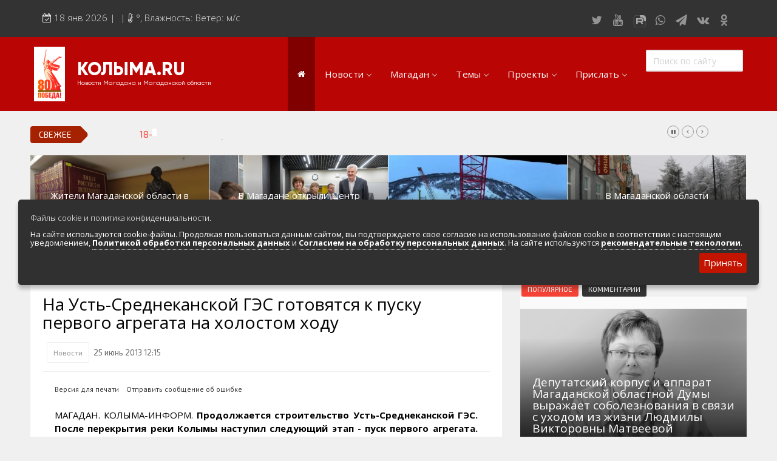

--- FILE ---
content_type: text/html; charset=windows-1251
request_url: https://kolyma.ru/news/35237-na-ust-srednekanskoj-gyes-gotovyatsya-k-pusku-pervogo-agregata-na-xolostom-xodu.html
body_size: 28917
content:
<!doctype html>
<html lang="ru" class="no-js">
<head>
<meta http-equiv="X-UA-Compatible" content="IE=edge">
<meta name="viewport" content="width=device-width, initial-scale=1, shrink-to-fit=no">
<meta charset="windows-1251">
<meta charset="windows-1251">
<title>На Усть-Среднеканской ГЭС готовятся к пуску первого агрегата на холостом ходу &raquo; КОЛЫМА.RU Новости Магадана и Магаданской области</title>
<meta name="description" content="Машина запускается первый раз, поэтому сейчас тщательно проверяются все системы, проводится отладка.Продолжается строительство Усть-Среднеканской ГЭС. После перекрытия реки Колымы наступил с">
<meta name="keywords" content="первый, агрегата, запустить, холостом, будет, работу, Машина, очень, запускается, поэтому, тщательно, системы, напоры, «УстьСреднеканская, нормальные, непросто, проверяем, достатке, говорить, рассчитанное">
<meta name="author" content="КОЛЫМА-ИНФОРМ">
<meta property="og:site_name" content="КОЛЫМА.RU Новости Магадана и Магаданской области">
<meta property="og:type" content="article">
<meta property="og:title" content="На Усть-Среднеканской ГЭС готовятся к пуску первого агрегата на холостом ходу">
<meta property="og:description" content="Машина запускается первый раз, поэтому сейчас тщательно проверяются все системы, проводится отладка.Продолжается строительство Усть-Среднеканской ГЭС. После перекрытия реки Колымы наступил с">
<meta property="og:url" content="https://kolyma.ru/news/35237-na-ust-srednekanskoj-gyes-gotovyatsya-k-pusku-pervogo-agregata-na-xolostom-xodu.html">
<meta property="og:image" content="http://kolyma.ru/uploads/posts/">
<link rel="search" type="application/opensearchdescription+xml" href="https://kolyma.ru/engine/opensearch.php" title="КОЛЫМА.RU Новости Магадана и Магаданской области">
<link rel="canonical" href="https://kolyma.ru/news/35237-na-ust-srednekanskoj-gyes-gotovyatsya-k-pusku-pervogo-agregata-na-xolostom-xodu.html">
<link rel="alternate" type="application/rss+xml" title="КОЛЫМА.RU Новости Магадана и Магаданской области" href="https://kolyma.ru/rss.xml">

<script src="/engine/classes/min/index.php?charset=windows-1251&amp;g=general&amp;v=23"></script>
<script src="/engine/classes/min/index.php?charset=windows-1251&amp;f=engine/classes/js/jqueryui.js,engine/classes/js/dle_js.js,engine/classes/masha/masha.js&amp;v=23" defer></script>
	<link rel="shortcut icon" type="image/png" href="/favicon.png"/>
<link rel="stylesheet" type="text/css" href="/templates/Default/css/navigation.css" media="screen">	

<link rel="stylesheet" href="https://stackpath.bootstrapcdn.com/bootstrap/3.4.1/css/bootstrap.min.css" integrity="sha384-HSMxcRTRxnN+Bdg0JdbxYKrThecOKuH5zCYotlSAcp1+c8xmyTe9GYg1l9a69psu" crossorigin="anonymous">

<script src="https://stackpath.bootstrapcdn.com/bootstrap/3.4.1/js/bootstrap.min.js" integrity="sha384-aJ21OjlMXNL5UyIl/XNwTMqvzeRMZH2w8c5cRVpzpU8Y5bApTppSuUkhZXN0VxHd" crossorigin="anonymous"></script>
	
 
	
<link rel="stylesheet" href="https://kolyma.ru/font-awesome/css/font-awesome.css">	
<link rel="stylesheet" href="/templates/Default/css/remodal.css">	
<link rel="stylesheet" href="/templates/Default/css/remodal-default-theme.css">	
<link rel="stylesheet" href="/templates/Default/css/jquery.fancybox.min.css">	
<link rel="stylesheet" href="/templates/Default/css/adaptive-modal.css">	
<link rel="stylesheet" type="text/css" href="/templates/Default/css/elegantfont.css" media="screen">
<link rel="stylesheet" type="text/css" href="/templates/Default/css/font-icon.css" media="screen">
<link rel="stylesheet" type="text/css" href="/templates/Default/css/engine.css" media="screen">	
<link rel="stylesheet" type="text/css" href="/templates/Default/css/owl.carousel.css" media="screen">
<link rel="stylesheet" type="text/css" href="/templates/Default/css/style.css" media="screen">
<link rel="stylesheet" type="text/css" href="/templates/Default/css/twentytwenty.css" media="screen">
<link rel="stylesheet" type="text/css" href="/templates/Default/css/foundation.css" media="screen">
<link rel="stylesheet" type="text/css" href="/templates/Default/css/demoStyleSheet.css" />
<link rel="stylesheet" type="text/css" href="/templates/Default/css/cookie.css" />
	
<link href="https://fonts.googleapis.com/css?family=Open+Sans:300,400,400i,600,700,800" rel='stylesheet'  type='text/css'>
<link href="https://fonts.googleapis.com/css?family=PT+Sans:400,400i,700" rel="stylesheet">
<link href="https://fonts.googleapis.com/css?family=Exo+2&display=swap" rel="stylesheet">
    
<!-- Yandex.RTB -->
<script>window.yaContextCb=window.yaContextCb||[]</script>
<script src="https://yandex.ru/ads/system/context.js" async></script>    
    
<!-- Global site tag (gtag.js) - Google Analytics -->

<script async src="https://www.googletagmanager.com/gtag/js?id=UA-168220900-1"></script>
<script>
  window.dataLayer = window.dataLayer || [];
  function gtag(){dataLayer.push(arguments);}
  gtag('js', new Date());

  gtag('config', 'UA-168220900-1');
</script>

<script src="https://yastatic.net/es5-shims/0.0.2/es5-shims.min.js"></script>
<script src="https://yastatic.net/share2/share.js"></script>
<script src="https://api-maps.yandex.ru/2.1/?load=package.full&lang=ru-RU" type="text/javascript"></script>	

	
<!-- DLE UniForm -->
<link rel="stylesheet" href="/engine/classes/min/index.php?charset=utf-8&f=/templates/Default/uniform/css/uniform.css&114" />
<script src="/engine/classes/min/index.php?charset=utf-8&f=/templates/Default/uniform/js/jquery.magnificpopup.min.js,/templates/Default/uniform/js/jquery.ladda.min.js,/templates/Default/uniform/js/jquery.form.min.js,/templates/Default/uniform/js/uniform.js&114"></script>
<!-- /DLE UniForm -->	
<meta name="yandex-verification" content="8d201ed1e0903e8e" />
    



                    <!-- Rating@Mail.ru counter -->
<script type="text/javascript" crossorigin="anonymous">
var _tmr = window._tmr || (window._tmr = []);
_tmr.push({id: "52126", type: "pageView", start: (new Date()).getTime()});
(function (d, w, id) {
  if (d.getElementById(id)) return;
  var ts = d.createElement("script"); ts.type = "text/javascript"; ts.async = true; ts.id = id;
  ts.src = (d.location.protocol == "https:" ? "https:" : "http:") + "//top-fwz1.mail.ru/js/code.js";
  var f = function () {var s = d.getElementsByTagName("script")[0]; s.parentNode.insertBefore(ts, s);};
  if (w.opera == "[object Opera]") { d.addEventListener("DOMContentLoaded", f, false); } else { f(); }
})(document, window, "topmailru-code");
</script><noscript><div>
<img src="//top-fwz1.mail.ru/counter?id=52126;js=na" style="border:0;position:absolute;left:-9999px;" alt="" />
</div></noscript>
<!-- //Rating@Mail.ru counter -->

</head>
<body>
<div id="contactable"><!-- contactable html placeholder --></div>	
<header class="clearfix">
<nav class="navbar navbar-default navbar-static-top" role="navigation">
	
<div class="top-line">
<div class="container">
<div class="row">
<div class="col-md-9">
<ul class="top-line-list">
<li>
<span class="time-now">
<i class="fa fa-calendar-check-o" aria-hidden="true"></i> 
<script type="text/javascript">
										var mydate=new Date() 
										var year=mydate.getYear() 
										if (year < 1000) year+=1900 
										var day=mydate.getDay() 
										var month=mydate.getMonth() 
										var daym=mydate.getDate() 
										if (daym<10) 
										daym="0"+daym 
										var dayarray=new Array("Вск","Понедельник","Вторник","Среда","Четверг","Пятница","Суббота") 
										var montharray=new Array("янв","фев","мар","апр","мая","июня","июля","августа","сент","октября","ноября","декабря") 
										document.write(""+daym+" "+montharray[month]+" "+year) 
</script>&nbsp;| 
&nbsp;| <i class="fa fa-thermometer-half" aria-hidden="true"></i>
	  
		<span class="degree">°</span>,   Влажность: 

		Ветер:   м/с 
	
	
</span>
</li>
</ul>
</div>
	
<div class="col-md-3">
<ul class="social-icons">
<li><a rel="nofollow" href="https://twitter.com/kolymaweb" class="twitter"><i class="fa fa-twitter"></i></a></li>
<li><a rel="nofollow" href="https://www.youtube.com/c/kolymaweb" class="youtube"><i class="fa fa-youtube"></i></a></li>
	<li><a rel="nofollow" href="https://rutube.ru/channel/2943471/" class="youtube"><img src="/rutube.svg"  width="30px" height="20px">
</a></li>
<li><a rel="nofollow" href="https://chat.whatsapp.com/6hJpJHX1uuz8vfkQiO2LLN" class="dribble"><i class="fa fa-whatsapp"></i></a></li>
<li><a rel="nofollow" href="https://telegram.me/kolymanews" class="telegram"><i class="fa fa-send"></i></a></li>
<li><a rel="nofollow" href="https://vk.com/kolymaru" class="vk"><i class="fa fa-vk"></i></a></li>
<li><a rel="nofollow" href="https://ok.ru/kolyma" class="vk"><i class="fa fa-odnoklassniki"></i></a></li>	
	
</ul>
</div>
</div>
</div>
</div>
</div>
</div>
</nav>
</header>


<div class="topfonmenu">   
<nav id="navigation" class="navigation  sticky-top navigation-justified">
<div class="navigation-header">
<div class="navigation-brand-text">
<a href="/">КОЛЫМА.RU</a>
<div  class="navigation-brandsm-text">
<a class="navigation-brandsm-text"href="/">Новости Магадана и Магаданской области</a>
</div>
</div>

<div class="navigation-button-toggler">
<i class="hamburger-icon"></i>
</div>
</div>
    

<div class="navigation-body">
<div class="navigation-body-header"><img src="/80.png" style="margin-right: 20px" >
<div class="navigation-brand-text">
<a href="/">КОЛЫМА.RU</a><div  class="navigation-brandsm-text">
Новости Магадана и Магаданской области
</div>
</div>
<span class="navigation-body-close-button">&#10005;</span>
</div>
	
<ul class="navigation-menu">
<li class="navigation-item is-active">
<a class="navigation-link" href="/"><i class="fa fa-home" style="font-size: 14px" aria-hidden="true"></i></a>
</li>
            
            
<li class="navigation-item">
<a class="navigation-link" href="#">Новости</a>
<div class="navigation-megamenu">
    <div class="navigation-megamenu-container">
        <div class="navigation-row">
            <div class="navigation-col">
                <ul class="navigation-list">
<li><a href="/lastnews">ВСЯ ЛЕНТА НОВОСТЕЙ</a></li>
<li><a href="/index.php?do=cat&category=politic">Власть и политика</a></li>
<li><a href="/index.php?do=cat&category=economika">Экономика и бизнес</a></li>
<li><a href="/index.php?do=cat&category=sport">Спорт</a>
<li><a href="/index.php?do=cat&category=zdorovie">Здоровье</a></li>
                </ul>
            </div>
            <div class="navigation-col">
                <ul class="navigation-list">
<li><a href="/index.php?do=cat&category=obshestvo">Общество</a></li>
<li><a href="/index.php?do=cat&category=culturenews">Культура и искусство</a></li>
<li><a href="/index.php?do=cat&category=obrazovanie">Образование</a></li>
<li><a href="/index.php?do=cat&category=transport">Транспорт</a></li>
<li><a href="/index.php?do=tags&tag=%23%CF%EE%E6%E0%F0">Сводки по пожарам</a></li>
<li><a href="/index.php?do=cat&category=press">Обзоры прессы</a></li>                    
                </ul>
            </div>
            <div class="navigation-col">
                <ul class="navigation-list">
<li><a href="/index.php?do=cat&category=zhkh">Новости ЖКХ</a></li>
<li><a href="/news/proishestvia/">Происшествия</a></li>	
<li><a href="/index.php?do=cat&category=transport">Золото</a></li>
<li><a href="/index.php?do=cat&category=ecologia">Экология</a></li>
<li><a href="/index.php?do=tags&tag=Видеорепортажи">Видеорепортажи</a></li>
                </ul>
            </div>
            <div class="navigation-col">
                <ul class="navigation-list">
<li><a href="/index.php?do=tags&tag=ДФО">ДФО</a></li>	
<li><a href="/index.php?do=tags&tag=%23%D1%E2%EE%E4%EA%E0">Сводка происшествий</a></li>
<li><a href="/index.php?do=cat&category=persona">Персона дня</a></li>	
<li><a href="/index.php?do=xfsearch&xf=fotogal">Фоторепортажи</a></li>
<li><a href="/index.php?do=cat&category=fotoreportazh">Фотоархив агентства</a></li>
<li><a href="/index.php?do=cat&category=video">Весь видеоархив агентства</a></li>
                </ul>
            </div>
        </div>
    </div>
</div>
</li>
            
            
            
            
            
            <li class="navigation-item">
                <a class="navigation-link" href="#">Магадан</a>
                <div class="navigation-megamenu">
    <div class="navigation-megamenu-container">
        <div class="navigation-row">
            <div class="navigation-col">
                <ul class="navigation-list">
<LI><a href="/index.php?do=cat&category=magadanvideo">Видео о Магадане и Колыме</a></LI>					
			   <LI><A href="/magadan/index.php">Общие сведения</A> </LI>
<LI><A href="/magadan/index.php?do=cat&category=hist">История города и региона</A> </LI>
<LI><A href="/magadan/index.php?newsid=274">Герб и флаг Магадана и региона</A></LI>
<LI><A href="/magadan/index.php?do=cat&category=gov">Местная власть</A></LI>
<LI><A href="/magadan/index.php?do=cat&category=nature">Природа и климат</A></LI>
<LI><A href="/magadan/index.php?do=cat&category=economica">Экономика региона и Магадана</A></LI>
<LI><A href="/magadan/index.php?do=cat&category=transport">Транспортная инфраструктура</A></LI>					
<LI><a href="/magadan/index.php?do=cat&category=pochet">Их надо знать. Галерея славы Колымы</a></LI>
<LI><a href="/index.php?do=cat&category=magadan-dst">Достопримечательности Магадана и области</a></LI>
<LI><a href="/index.php?newsid=24800">Туристическик маршруты</a></LI>
                </ul>
            </div>
            <div class="navigation-col">
                <ul class="navigation-list">
					<LI><A href="/magadan/index.php?do=cat&category=region">Города и поселки региона</A></LI>
<LI><A href="/magadan/index.php?do=cat&category=culture">Культура и искусство</A></LI>
<LI><A href="/magadan/index.php?do=cat&category=education">Образование</A></LI>
<LI><A href="/magadan/index.php?do=cat&category=nauka">Наука</A></LI>					
<LI><A href="/magadan/index.php?do=cat&category=resurs">Природные ресурсы</A></LI>
<LI><A href="/magadan/index.php?do=cat&category=smi">СМИ города и региона</A></LI>
<LI><A href="/index.php?do=cat&category=tourizm">Туризм в регионе</A></LI>
<LI><A  rel="nofollow" href="http://maps.kolyma.ru/">Интерактивная карта</A></LI>
<LI><A href="/magadan/index.php?newsid=500">Песни о Колыме</A></LI>
<LI><A href="/index.php?do=cat&category=screensaver">Хранители экрана. Заставки</A></LI>
<li><a href="/index.php?do=static&page=webcam">Онлайн вебкамеры в Магадане</a></li>					
                </ul>
            </div>
            <div class="navigation-col">
                <ul class="navigation-list">
<LI><A href="/magadan/index.php?do=cat&category=energo">Энергетика Колымы</A></LI>
<LI><A rel="nofollow" href="http://mag-city.ru">Фотоальбом</A></LI>
<LI><a href="/magadan/index.php?do=cat&category=gulag">Гулаг - колыма</a></LI>
<LI><a href="/index.php?do=cat&category=nashi">Наши колымчане и магаданцы</a></LI>	
<LI><A href="/index.php?do=cat&category=who">Кто есть кто в регионе</A></LI>
<LI><a href="/magadan/index.php?do=cat&category=litra">Литературные произведения</a></LI>
<LI><a href="/magadan/index.php?do=cat&category=sport">Спортивная жизнь</a></LI>
<LI><a href="/index.php?do=cat&category=mgdmh">Кинохроника Магадана</a></LI>
<LI><a href="/index.php?do=cat&category=3d">3D районы города</a></LI>
<LI><a rel="nofollow" href="http://photo.kolyma.ru">Фотоальбом</a></LI>
                </ul>
            </div>
            <div class="navigation-col">
                <ul class="navigation-list">
						<li><a href="/index.php?do=cat&category=an">Мероприятия в городе</a></li>
<li><A href="/index.php?newsid=10442">Расписание аэропорта Магадан 2019-2020</A></li>
<li><A href="/index.php?newsid=82368">Расписание городских автобусов 2019</A></li>
<li><A href="/index.php?do=cat&category=hotels">Гостиницы города</A></li>
<li><A href="/index.php?do=cat&category=bank">Банки города</A></li>
<li><A href="/index.php?do=cat&category=cinema">Киноафиша, репертуар</A></li>
<li><a class="menu" href="/magadan/index.php?do=cat&category=mps">Маршруты. Улицы, остановки</a></li>
<li><a class="menu" href="/index.php?do=cat&category=phone">Телефоны</a></li>
<li><a class="menu" href="/index.php?newsid=82370">Автобусы Магадан – Аэропорт</a></li>
 <li><a class="menu" href="/index.php?newsid=79624">Таблица приливов отливов</a></li>
                </ul>
            </div>
        </div>
    </div>
</div>
            </li>
            
            


<li class="navigation-item">
                <a class="navigation-link" href="#">Темы</a>
                <div class="navigation-megamenu">
    <div class="navigation-megamenu-container">
        <div class="navigation-row">
            <div class="navigation-col">
                <ul class="navigation-list">
<li><a href="/index.php?do=tags&tag=Полетели">Полетели</a></li>
<li><a href="/index.php?do=tags&tag=Нацпроект">Нацпроект</a></li>
<li><a href="/index.php?do=tags&tag=Дальневосточный гектар">Дальневосточный гектар</a>
<li><a href="/index.php?do=tags&tag=Золото">Золото</a></li>
<li><a href="/index.php?do=tags&tag=Медведи рядом">Медведи рядом</a></li>
<li><a href="/index.php?do=tags&tag=Долги платить">Долги платить</a></li>
<li><a href="/index.php?do=tags&tag=Промсезон">Промсезон</a></li>
<li><a href="/index.php?do=tags&tag=Губернатор">Губернатор</a></li>
<li><a href="/index.php?do=tags&tag=Наркоте нет">Наркоте нет</a></li>					
<li><a href="/index.php?do=tags&tag=Аэропорт">Аэропорт Магадан</a></li>			
<li><a href="/index.php?do=tags&tag=Полицейских не бить">Полицейских не бить</a></li>			
<li><a href="/index.php?do=tags&tag=Сельское хозяйство">Сельское хозяйство</a></li>						
<li><a href="/index.php?do=tags&tag=ДТП">Аварии ДТП</a></li>							
					
                </ul>
            </div>
            <div class="navigation-col">
                <ul class="navigation-list">
<li><a href="/index.php?do=tags&tag=Зона">Зона</a></li>
<li><a href="/index.php?do=tags&tag=Старательский фарт">Старательский фарт</a></li>
<li><a href="/index.php?do=tags&tag=Такие собаки">Такие собаки</a></li>
<li><a href="/index.php?do=tags&tag=Наши Победы">Наши Победы</a></li>
<li><a href="/index.php?do=tags&tag=Туризм">Туризм</a></li>
<li><a href="/index.php?do=tags&tag=Зарплата">Зарплата</a></li>
<li><a href="/index.php?do=tags&tag=КМНС">КМНС</a></li>
<li><a href="/index.php?do=tags&tag=Кванториум">Кванториум</a></li>					
					<li><a href="/index.php?do=tags&tag=Визит">Визит</a></li>	
					<li><a href="/index.php?do=tags&tag=Благоустройство">Благоустройство</a></li>					
					<li><a href="/index.php?do=tags&tag=Ипотека">Ипотека</a></li>							
<li><a href="/index.php?do=tags&tag=РГШ">Горнолыжная школа</a></li>						
<li><a href="/index.php?do=tags&tag=Алименты">Алименты</a></li>							
					
                </ul>
            </div>
            <div class="navigation-col">
                <ul class="navigation-list">
<li><a href="/index.php?do=tags&tag=Путина">Путина</a></li>
<li><a href="/index.php?do=tags&tag=Ипотека">Ипотека</a></li>	
<li><a href="/index.php?do=tags&tag=Не бухай">Не бухай</a></li>
<li><a href="/index.php?do=tags&tag=Магаданский крематорий">Магаданский крематорий</a></li>
<li><a href="/index.php?do=tags&tag=Кванториум">Кванториум</a></li>
<li><a href="/index.php?do=tags&tag=Росгвардия">Росгвардия</a></li>
<li><a href="/index.php?do=tags&tag=Убийство">Убийство</a></li>
<li><a href="/index.php?do=tags&tag=УМВД">УМВД</a></li>
					<li><a href="/index.php?do=tags&tag=Косторезы">Косторезы Магадана</a></li>
					<li><a href="/index.php?do=tags&tag=Профсоюз">Профсоюзы</a></li>					
	<li><a href="/index.php?do=tags&tag=Соцподдержка">Соцподдержка</a></li>						
	<li><a href="/index.php?do=tags&tag=Рыбу ловим">Рыбу ловим</a></li>	
                    <li><a href="/index.php?do=cat&category=instagram">Магадан в Instagram</a></li>
                </ul>
            </div>
            <div class="navigation-col">
                <ul class="navigation-list">
                    
<li><a href="/index.php?do=tags&tag=Дороги">Дороги трасса Колымы</a></li>	
<li><a href="/index.php?do=tags&tag=Розыск">Розыск</a></li>
<li><a href="/index.php?do=tags&tag=Только у нас">Только у нас</a></li>	
<li><a href="/index.php?do=tags&tag=Омбудсмен">Омбудсмен</a></li>	
<li><a href="/index.php?do=tags&tag=Талая">Санаторий "Талая"</a></li>
<li><a href="/index.php?do=tags&tag=Отопительный сезон">Отопительный сезон</a></li>
<li><a href="/index.php?do=tags&tag=Работа">Работа</a></li>
<li><a href="/index.php?do=tags&tag=Мошенники">Мошенники</a></li>					
					<li><a href="/index.php?do=tags&tag=Интернет">Интернет</a></li>
	<li><a href="/index.php?do=tags&tag=Жилье">Жилье</a></li>					
<li><a href="/index.php?do=tags&tag=Не мусорить">Не мусорить</a></li>
<li><a href="/index.php?do=tags&tag=Браконьеры">Браконьеры</a></li>					
                </ul>
            </div>
        </div>
    </div>
</div>
</li>
            
            
            
            
            
<li class="navigation-item"><a class="navigation-link" href="#">Проекты</a>
<ul class="navigation-dropdown navigation-dropdown-left">
<li><a class="navigation-dropdown-link" href="https://t.me/kolymaveb">Интересное о Магадане и Колыме</a></li>
    <li><a class="navigation-dropdown-link" href="https://pobeda.kolyma.ru/">Военная Слава Колымы</a></li>
    <li><a class="navigation-dropdown-link" href="https://tour.kolyma.ru/">Туристический портал Магадана и Колымы</a></li>
    <li><a class="navigation-dropdown-link" href="https://market.kolyma.ru/">Доска бесплатных объявлений</a></li>
    <li><a class="navigation-dropdown-link" href="/index.php?do=cat&category=sleng">Как говорят в Магадане. Сленговый словарь</a></li>
	<li><a class="navigation-dropdown-link" href="/index.php?do=cat&category=greatday">День в истории Магадана</a></li>
<li><a class="navigation-dropdown-link" href="/index.php?do=cat&category=blog">Колымские колонки</a></li>
<li><a class="navigation-dropdown-link" href="/index.php?do=cat&category=an">Афиша. Выходные в Магадане. </a></li>
<li><a class="navigation-dropdown-link" rel="nofollow" href="https://maps.kolyma.ru/">Магадан на карте</a></li>
<li><a class="navigation-dropdown-link" href="/index.php?do=static&page=webcam">Онлайн вебкамеры в Магадане</a></li>	
	
</ul>
</li>

<li class="navigation-item">
    <a class="navigation-link" href="#">Прислать</a>
    <div class="navigation-megamenu navigation-megamenu-half">
        <div class="navigation-megamenu-container">
            Есть интересная новость, видео, фото? Вы можете прислать в нашу редакцию, воспользовавшись несколько способами.<br>
            По <a href="https://api.whatsapp.com/send?phone=79148683229">WhatsApp +79148683229</a>. 
			Через  <a href="/index.php?do=feedback">форму обратной связи</a> или просто по электронной почте kolyma-inform@yandex.ru
        </div>
    </div>
</li>
	<div class="yandex1200none">
	<li class="navigation-item">
    <a class="navigation-link" href="#">Доска объявлений</a>
    <div class="navigation-megamenu navigation-megamenu-half">
        <div class="navigation-megamenu-container">
            
             <a href="https://market.kolyma.ru/">Магадан и Магаданская область. Доска бесплатных объявлений. К вашим услугам мощный личный кабинет управления объявлениями, размещения фото и видео, внутренняя переписка с авторами объявлений, продвижение по соцсетям. Отметки на карте и многое другое. </a>. 
			
        </div>
    </div>
</li>
	</div>
	
	
<div class="yandex1200none">
<li class="navigation-item">
    <a class="navigation-link" href="#">Мы в соцсетях</a>
    <div class="navigation-megamenu navigation-megamenu-half">
        <div class="navigation-megamenu-container">
            <ul class="social-iconsmenu">
<li><a rel="nofollow" href="https://twitter.com/kolymaweb" class="twitter"><i class="fa fa-twitter"></i></a></li>
<li><a rel="nofollow" href="https://www.youtube.com/c/kolymaweb" class="youtube"><i class="fa fa-youtube"></i></a></li>
<li><a rel="nofollow" href="https://rutube.ru/channel/2943471/" class="youtube"><img src="/rutube.svg"  width="30px" height="20px">				
<li><a rel="nofollow" href="https://chat.whatsapp.com/6hJpJHX1uuz8vfkQiO2LLN" class="dribble"><i class="fa fa-whatsapp"></i></li></a>
<li><a rel="nofollow" href="https://telegram.me/kolymanews" class="telegram"><i class="fa fa-send"></i></a></li>
<li><a rel="nofollow" href="https://vk.com/kolymaru" class="vk"><i class="fa fa-vk"></i></a></li>
<li><a rel="nofollow" href="https://ok.ru/kolyma" class="vk"><i class="fa fa-odnoklassniki"></i></a></li>	
</ul>
        </div>
    </div>
</li>	
</div>


 <li class="navigation-item is-active">
                 <div class="navigation-body-section">
            <form class="navigation-inline-form" role="search" method="post">
            <input type="hidden" name="do" value="search" />
				<input type="hidden" name="subaction" value="search" />
                <input class="navigation-input" type="text" id="story" name="story" placeholder="Поиск по сайту" style="width:160px">
             
            </form>
        </div>
            </li>
        </ul>
    </div>
</nav>
		</div>  
<div id="container">
	
<section class="heading-news2">

<!-- Мобильный в шапке везде   -->		
	
<div class="yandex2560none">
			<!-- Yandex.RTB R-A-189097-10 -->
<div id="yandex_rtb_R-A-189097-10"></div>
<script type="text/javascript">
    (function(w, d, n, s, t) {
        w[n] = w[n] || [];
        w[n].push(function() {
            Ya.Context.AdvManager.render({
                blockId: "R-A-189097-10",
                renderTo: "yandex_rtb_R-A-189097-10",
                async: true
            });
        });
        t = d.getElementsByTagName("script")[0];
        s = d.createElement("script");
        s.type = "text/javascript";
        s.src = "//an.yandex.ru/system/context.js";
        s.async = true;
        t.parentNode.insertBefore(s, t);
    })(this, this.document, "yandexContextAsyncCallbacks");
</script><br>
</div>

<div class="poisk"><form role="search" method="post">
<input type="hidden" name="do" value="search" />
<input type="hidden" name="subaction" value="search" />
<input type="text" id="story" name="story" placeholder="Поиск по сайту" style="width:100%">
</form></div>

<!-- Десктоп под верхнем меню реклама от 1076 -->		
	

        

<div class="ticker-news-box"><span class="breaking-news">Свежее</span>
<ul id="js-news">
<li class="news-item"><span class="time-news">19-янв, 04:21</span>  <a href="https://kolyma.ru/news/greatday/143866-19-yanvarya-1954-goda-vyshel-posledniy-nomer-gazety-sovetskaya-kolyma-15.html">19 января 1954 года вышел последний номер газеты «Советская Колыма», № 15</a></li>
<li class="news-item"><span class="time-news">18-янв, 17:07</span>  <a href="https://kolyma.ru/news/obshestvo/143879-nakanune-krescheniya-na-vodohranilische-v-magadane-sostoyalsya-chin-velikogo-osvyascheniya-vody.html">Накануне Крещения на водохранилище в Магадане состоялся чин Великого освящения воды.</a></li>
<li class="news-item"><span class="time-news">18-янв, 11:37</span>  <a href="https://kolyma.ru/news/proishestvia/143877-goryaschaya-el-povredila-fasad-doma.html">Горящая ель повредила фасад дома</a></li>
<li class="news-item"><span class="time-news">18-янв, 11:34</span>  <a href="https://kolyma.ru/news/143804-sovety-mchs-pravila-bezopasnosti-pri-kupanii-na-kreschenie.html">Советы МЧС: правила безопaсности при купaнии на Крещение</a></li>
    
</ul></div>

    

<div class="yandex767none">
<div class="redmain"><div class="iso-call heading-news-box"><div class="image-slider snd-size">	</div>
<div class="news-post image-post default-size">

<div style="background:url(/templates/Default/dleimages/no_image.jpg);background-size:cover;height:100%;">
<img class="xfieldimage imagenewsshort" src="/uploads/posts/2026-01/1768609282__00_01_55_22_still082.jpg" alt="">
</div>

<div class="hover-box">
<div class="inner-hover">
<div class="h12"><a href="https://kolyma.ru/news/main1/143872-zhiteli-magadanskoy-oblasti-v-2025-godu-bolshe-vsego-vremeni-proveli-za-chteniem.html">Жители Магаданской области в 2025 году больше всего времени провели за чтением</a></div>
<ul class="post-tags">
<li><span>17-янв, 11:20</span></li>
</ul>
</div></div>
    
</div><div class="news-post image-post default-size">

<div style="background:url(/templates/Default/dleimages/no_image.jpg);background-size:cover;height:100%;">
<img class="xfieldimage imagenewsshort" src="/uploads/posts/2026-01/1768518507_photo_2026-01-15_21-56-50.jpg" alt="">
</div>

<div class="hover-box">
<div class="inner-hover">
<div class="h12"><a href="https://kolyma.ru/news/main1/143828-v-magadane-otkryli-centr-operezhayuschey-professionalnoy-podgotovki.html">В Магадане открыли Центр опережающей профессиональной подготовки.</a></div>
<ul class="post-tags">
<li><span>16-янв, 12:07</span></li>
</ul>
</div></div>
    
</div><div class="news-post image-post default-size">

<div style="background:url(/templates/Default/dleimages/no_image.jpg);background-size:cover;height:100%;">
<img class="xfieldimage imagenewsshort" src="/uploads/posts/2026-01/1768442134_photo_2026-01-15_12-51-38.jpg" alt="">
</div>

<div class="hover-box">
<div class="inner-hover">
<div class="h12"><a href="https://kolyma.ru/news/143807-prodolzhaetsya-stroitelstvo-morskogo-turisticheskogo-centra.html">Продолжается строительство Морского туристического центра</a></div>
<ul class="post-tags">
<li><span>15-янв, 12:54</span></li>
</ul>
</div></div>
    
</div><div class="news-post image-post default-size">

<div style="background:url(/templates/Default/dleimages/no_image.jpg);background-size:cover;height:100%;">
<img class="xfieldimage imagenewsshort" src="/uploads/posts/2026-01/1768347831_zharov2.jpg" alt="">
</div>

<div class="hover-box">
<div class="inner-hover">
<div class="h12"><a href="https://kolyma.ru/news/main1/143763-v-magadanskoy-oblasti-ustanovlena-na-2026-god-velichina-prozhitochnogo-minimuma.html">В Магаданской области установлена на 2026 год величина прожиточного минимума</a></div>
<ul class="post-tags">
<li><span>14-янв, 10:44</span></li>
</ul>
</div></div>
    
</div>
</div></div></div><div class="bottompx"></div>

			
			



</section>
    
    <!-- Мобильный под главными новостями в 767-991-->		
	
	
	

		

	
<!--                   НАЧАЛО СТРАНИЦ ВТОРОГО УРОВНЯ                          -->
	
	

	
	


		<div class="row">
		<div class="col-sm-8">
				<div class="block-content">
					
				
					
				<div id='dle-content'><div itemscope itemtype=https://schema.org/NewsArticle>


	<link itemprop="mainEntityOfPage" href="https://kolyma.ru/news/35237-na-ust-srednekanskoj-gyes-gotovyatsya-k-pusku-pervogo-agregata-na-xolostom-xodu.html">
    <div itemprop="publisher" itemscope itemtype="https://schema.org/Organization">
 
        <meta itemprop="name" content="Магадан и Колыма">
    </div>

       <div itemscope itemtype="https://schema.org/ImageObject">
			<div itemprop="image" content=""></div>
            <meta itemprop="width" content="800">
            <meta itemprop="height" content="420">
        </div>

<script type="text/javascript">
        // Как только будет загружен API и готов DOM, выполняем инициализацию
        ymaps.ready(init);
 
        function init () {
            // Создание экземпляра карты и его привязка к контейнеру с
            // заданным id ("map")
            var myMap = new ymaps.Map('map', {
                    // При инициализации карты, обязательно нужно указать
                    // ее центр и коэффициент масштабирования
                    center: [], // 
                    zoom: 16,
                    type: 'yandex#hybrid'
     
        }, {
            searchControlProvider: 'yandex#search'
        
                });
                
                myMap.behaviors.disable('scrollZoom');
                
				// Создание метки 
			var myPlacemark = new ymaps.Placemark(
			// Координаты метки
			[],    
			{ 
            hintContent: '' 
            
        }    
			);
			
					
			myMap.controls.add('zoomControl', {
    size: "small"
});
 
		// Добавление метки на карту
		myMap.geoObjects.add(myPlacemark);
 
 
        }</script>

<div class="single-post-box">
<div class="title-post">
<h1 itemprop="headline name">На Усть-Среднеканской ГЭС готовятся к пуску первого агрегата на холостом ходу</h1>

<div class="post-tags-box">
<ul class="tags-box">
<li itemprop="keywords"></li>
<li itemprop="genre"><a href="https://kolyma.ru/news/">Новости</a></li>
<meta itemprop="datePublished" content="25 июнь 2013 12:15">


<li>25 июнь 2013 12:15  
</li>
</ul>
</div>
</div>
	



<div class="fullnews">

<div class="dateall">


<a href="https://kolyma.ru/news/print:page,1,35237-na-ust-srednekanskoj-gyes-gotovyatsya-k-pusku-pervogo-agregata-na-xolostom-xodu.html" rel="nofollow">Версия для печати</a>&nbsp;&nbsp;&nbsp; <a href="javascript:void(0)" onclick="PressLink()">Отправить сообщение об ошибке</a>
</div>
<br>

	
<div itemprop="articleBody"> МАГАДАН. КОЛЫМА-ИНФОРМ. <b>Продолжается строительство Усть-Среднеканской ГЭС. После перекрытия реки Колымы наступил следующий этап - пуск первого агрегата. Сначала он осуществляется на холостом ходу, а потом после тщательной проверки всех параметров в постоянную работу. </b><br><br>Выяснилось, что информация, распространенная специалистами ОАО «Усть-СреднеканГЭСстрой», о пуске агрегата на холостом ходу 12 июня была преждевременной, пишет "Магаданская правда".<br><br>- Мы готовимся к этому очень важному для нас событию, которое должно состояться ориентировочно через 10 - 15 дней, - пояснил главный инженер ОАО «Усть-Среднеканская ГЭС» Виктор Шишенко. - Машина запускается первый раз, поэтому тщательно проверяем все системы, проводим отладку.<br> <br>Замечу, что запустить на минимальных напорах гидрооборудование, рассчитанное на нормальные напоры, будет очень непросто. Если говорить о воде, то ее в достатке - водохранилище заполнено полторы недели назад до проектных отметок. Обслуживать станцию будет персонал Колымской ГЭС, за плечами которого большой опыт. Согласно намеченному графику до 1 сентября мы должны полностью запустить в работу первый агрегат.</div>
		
	

		
<div class="fullgal"></div>

		
<h6>
</h6>
<table border="0" width="100%"><tr><td></td></tr></table>					
					

<div class="socwgr">
<ul>
<li class="maxs"><a rel="nofollow" href="https://max.ru/kolyma" style="text-decoration: none">Мы в Max</a></li>
<li class="telega"><a rel="nofollow" href="https://telegram.me/kolymanews" style="color:#ffffff;text-decoration: none"><i class="fa fa-send"></i> Telegram</a></li>
<li class="what"><a rel="nofollow" href="https://chat.whatsapp.com/6hJpJHX1uuz8vfkQiO2LLN" style="color:#ffffff;text-decoration: none"><i class="fa fa-whatsapp"></i> Whatsapp</a></li>
<li class="what"><a rel="nofollow" href="https://rutube.ru/channel/2943471/" class="youtube">Rutube</a></li>    


<li class="telega"><a rel="nofollow" href="https://t.me/kolymaveb" style="color:#ffffff;text-decoration: none"><i class="fa fa-send"></i> Интересный Магадан</a></li>    
    <li class="odnn"><a rel="nofollow" href="https://ok.ru/kolyma" style="color:#ffffff;text-decoration: none"><i class="fa fa-odnoklassniki"></i> ОК</a></li>  
    
    
</ul>
</div>
<table border="0" width="100%"><tr><td></td></tr></table>
		


<script type="text/javascript">(function(w,doc) {
if (!w.__utlWdgt ) {
    w.__utlWdgt = true;
    var d = doc, s = d.createElement('script'), g = 'getElementsByTagName';
    s.type = 'text/javascript'; s.charset='UTF-8'; s.async = true;
    s.src = ('https:' == w.location.protocol ? 'https' : 'http')  + '://w.uptolike.com/widgets/v1/uptolike.js';
    var h=d[g]('body')[0];
    h.appendChild(s);
}})(window,document);
</script>
    
<div data-mobile-view="true" data-share-size="30" data-like-text-enable="false" data-background-alpha="0.0" data-pid="1861404" data-mode="share" data-background-color="#ffffff" data-share-shape="round-rectangle" data-share-counter-size="12" data-icon-color="#ffffff" data-mobile-sn-ids="vk.tw.ok.wh.tm.vb." data-text-color="#ffffff" data-buttons-color="#ffffff" data-counter-background-color="#ffffff" data-share-counter-type="separate" data-orientation="horizontal" data-following-enable="false" data-sn-ids="vk.ok.wh.tm.vb." data-preview-mobile="false" data-selection-enable="false" data-exclude-show-more="true" data-share-style="10" data-counter-background-alpha="1.0" data-top-button="true" class="uptolike-buttons" ></div>		
				
    

	
<hr>

<table border="0" width="100%"><tr><td></td></tr>	</table>

		<!-- Yandex.RTB R-A-189097-1 В фуллстори десктоп -->
<!-- Yandex.RTB R-A-189097-1 -->
<div id="yandex_rtb_R-A-189097-1"></div>
<script type="text/javascript">
    (function(w, d, n, s, t) {
        w[n] = w[n] || [];
        w[n].push(function() {
            Ya.Context.AdvManager.render({
                blockId: "R-A-189097-1",
                renderTo: "yandex_rtb_R-A-189097-1",
                async: true
            });
        });
        t = d.getElementsByTagName("script")[0];
        s = d.createElement("script");
        s.type = "text/javascript";
        s.src = "//an.yandex.ru/system/context.js";
        s.async = true;
        t.parentNode.insertBefore(s, t);
    })(this, this.document, "yandexContextAsyncCallbacks");
</script>

</div>
	
<br>
	
	
	

	<div class="comment-form-box">
		
		<!--dlecomments-->
		<!--dlenavigationcomments-->
	</div>
	<div class="contact-form-box">
			<!--dleaddcomments-->
	</div>
</div>

<div class="rowrel">
<div class="row">
<br>
<div class="title-section">
<div class="title-sectioncat"><span>Новости по теме</span></div>
</div>

 <div class="col-md-4">
             <div class="card">
 

<div class="grownewstitulhot">
<a href="https://kolyma.ru/news/economika/72795-pusk-tretego-agregata-ust-srednekanskoy-ges-namechen-na-iv-kvartal-2018-goda.html"><img class="xfieldimage imagenewsshort" src="/uploads/posts/2018-02/1519088695_krue-220.jpg" alt=""></a>
<div class="titulsloi">
<div class="titulhotdate2s"><a href="https://kolyma.ru/news/economika/72795-pusk-tretego-agregata-ust-srednekanskoy-ges-namechen-na-iv-kvartal-2018-goda.html">21.02.2018</a></div>

 




</div>
</div>

<div style="clear: left"></div>	
<div class="post-contentrel">
<div class="titleshort"><a href="https://kolyma.ru/news/economika/72795-pusk-tretego-agregata-ust-srednekanskoy-ges-namechen-na-iv-kvartal-2018-goda.html">Пуск третьего агрегата Усть-Среднеканской ГЭС намечен на IV квартал 2018 года</a></div>
<ul class="post-tags">
</ul><div class="titultags"><a href="https://kolyma.ru/news/"></a>  <a href="https://kolyma.ru/news/economika/">Экономика</a></div>
</div>
				 
             </div>
          </div>
 <div class="col-md-4">
             <div class="card">
 

<div class="grownewstitulhot">
<a href="https://kolyma.ru/news/economika/34901-na-xolostom-xodu-segodnya-budet-zapushhen-pervyj-agregat-ust-srednekanskoj-gyes.html"></a>
<div class="titulsloi">
<div class="titulhotdate2s"><a href="https://kolyma.ru/news/economika/34901-na-xolostom-xodu-segodnya-budet-zapushhen-pervyj-agregat-ust-srednekanskoj-gyes.html">11.06.2013</a></div>

 




</div>
</div>

<div style="clear: left"></div>	
<div class="post-contentrel">
<div class="titleshort"><a href="https://kolyma.ru/news/economika/34901-na-xolostom-xodu-segodnya-budet-zapushhen-pervyj-agregat-ust-srednekanskoj-gyes.html">На холостом ходу сегодня будет запущен первый агрегат Усть-Среднеканской ГЭС</a></div>
<ul class="post-tags">
</ul><div class="titultags"><a href="https://kolyma.ru/news/"></a>  <a href="https://kolyma.ru/news/economika/">Экономика</a></div>
</div>
				 
             </div>
          </div>
 <div class="col-md-4">
             <div class="card">
 

<div class="grownewstitulhot">
<a href="https://kolyma.ru/news/23756-stroitelstvo-ust-srednekanskoj-gyes-vozobnovilos.html"></a>
<div class="titulsloi">
<div class="titulhotdate2s"><a href="https://kolyma.ru/news/23756-stroitelstvo-ust-srednekanskoj-gyes-vozobnovilos.html">27.03.2012</a></div>

 




</div>
</div>

<div style="clear: left"></div>	
<div class="post-contentrel">
<div class="titleshort"><a href="https://kolyma.ru/news/23756-stroitelstvo-ust-srednekanskoj-gyes-vozobnovilos.html">Строительство Усть-Среднеканской ГЭС возобновилось</a></div>
<ul class="post-tags">
</ul><div class="titultags"><a href="https://kolyma.ru/news/">Новости</a></div>
</div>
				 
             </div>
          </div>
 <div class="col-md-4">
             <div class="card">
 

<div class="grownewstitulhot">
<a href="https://kolyma.ru/news/23017-vse-usiliya-gidrostroitelej-ust-srednekanskoj-gyes-napravleny-na-to-chtoby-v-chetvertom-kvartale-zapustit-dva-agregata.html"></a>
<div class="titulsloi">
<div class="titulhotdate2s"><a href="https://kolyma.ru/news/23017-vse-usiliya-gidrostroitelej-ust-srednekanskoj-gyes-napravleny-na-to-chtoby-v-chetvertom-kvartale-zapustit-dva-agregata.html">28.02.2012</a></div>

 




</div>
</div>

<div style="clear: left"></div>	
<div class="post-contentrel">
<div class="titleshort"><a href="https://kolyma.ru/news/23017-vse-usiliya-gidrostroitelej-ust-srednekanskoj-gyes-napravleny-na-to-chtoby-v-chetvertom-kvartale-zapustit-dva-agregata.html">Все усилия гидростроителей Усть-Среднеканской ГЭС направлены на то, чтобы в четвертом квартале запустить два агрегата</a></div>
<ul class="post-tags">
</ul><div class="titultags"><a href="https://kolyma.ru/news/">Новости</a></div>
</div>
				 
             </div>
          </div>
 <div class="col-md-4">
             <div class="card">
 

<div class="grownewstitulhot">
<a href="https://kolyma.ru/news/17856-s-nastupleniem-leta-u-gidrostroitelej-ust-srednekan-skoj-gyes-poyavilas-vozmozhnost-bez-zatrat-na-obogrev-teplyakov-ulozhit-maksimalnoe-kolichestvo-betona.html"></a>
<div class="titulsloi">
<div class="titulhotdate2s"><a href="https://kolyma.ru/news/17856-s-nastupleniem-leta-u-gidrostroitelej-ust-srednekan-skoj-gyes-poyavilas-vozmozhnost-bez-zatrat-na-obogrev-teplyakov-ulozhit-maksimalnoe-kolichestvo-betona.html">13.07.2011</a></div>

 




</div>
</div>

<div style="clear: left"></div>	
<div class="post-contentrel">
<div class="titleshort"><a href="https://kolyma.ru/news/17856-s-nastupleniem-leta-u-gidrostroitelej-ust-srednekan-skoj-gyes-poyavilas-vozmozhnost-bez-zatrat-na-obogrev-teplyakov-ulozhit-maksimalnoe-kolichestvo-betona.html">С наступлением лета у гидростроителей Усть-Среднекан-ской ГЭС появилась возможность без затрат на обогрев тепляков уложить максимальное количество бетона.</a></div>
<ul class="post-tags">
</ul><div class="titultags"><a href="https://kolyma.ru/news/">Новости</a></div>
</div>
				 
             </div>
          </div>
 <div class="col-md-4">
             <div class="card">
 

<div class="grownewstitulhot">
<a href="https://kolyma.ru/news/13223-prodolzhaetsya-stroitelstvo-ust-srednekanskoj-gyes.html"></a>
<div class="titulsloi">
<div class="titulhotdate2s"><a href="https://kolyma.ru/news/13223-prodolzhaetsya-stroitelstvo-ust-srednekanskoj-gyes.html">13.12.2010</a></div>

 




</div>
</div>

<div style="clear: left"></div>	
<div class="post-contentrel">
<div class="titleshort"><a href="https://kolyma.ru/news/13223-prodolzhaetsya-stroitelstvo-ust-srednekanskoj-gyes.html">Продолжается строительство Усть-Среднеканской ГЭС.</a></div>
<ul class="post-tags">
</ul><div class="titultags"><a href="https://kolyma.ru/news/">Новости</a></div>
</div>
				 
             </div>
          </div>
</div></div><br>

</div></div>
				</div>
		</div>
            
            
            
             <div class="col-sm-4">
<div class="sidebar">
	
	
	
		
		
<div class="widget tab-posts-widget">
<ul class="category-filter-postsm" id="myTab">
				<li class="active"><a href="#option1" data-toggle="tab">Популярное</a></li>
				
				<li><a href="#option3" data-toggle="tab">Комментарии</a></li>
</ul>
<div class="tab-content">
<div class="tab-pane active" id="option1">
<ul class="list-posts">
<div class="personaandtop768yes">
<div class="personatitul1"><div class="growpersonatitul">
<a href="https://kolyma.ru/news/obshestvo/143864-deputatskiy-korpus-i-apparat-magadanskoy-oblastnoy-dumy-vyrazhaet-soboleznovaniya-v-svyazi-s-uhodom-iz-zhizni-lyudmily-viktorovny-matveevoy.html"><img class="xfieldimage imagenewsfull2021" src="/uploads/posts/2026-01/1768598077__v_matveeva.jpg" alt=""></a>
<a href="https://kolyma.ru/news/obshestvo/143864-deputatskiy-korpus-i-apparat-magadanskoy-oblastnoy-dumy-vyrazhaet-soboleznovaniya-v-svyazi-s-uhodom-iz-zhizni-lyudmily-viktorovny-matveevoy.html"></a>
</div>

<a href="https://kolyma.ru/news/obshestvo/143864-deputatskiy-korpus-i-apparat-magadanskoy-oblastnoy-dumy-vyrazhaet-soboleznovaniya-v-svyazi-s-uhodom-iz-zhizni-lyudmily-viktorovny-matveevoy.html"><div class="iexample_text">
<h6>Депутатский корпус и аппарат Магаданской областной Думы выражает соболезнования в связи с уходом из жизни Людмилы Викторовны Матвеевой</h6><br>
</div></a>

<div class="date1200yes"><div class="titulvideosloi">
	<div class="titulhotdate21"><a href="/index.php?do=cat&category=news" alt="fgfgfgfg">17.01.2026</a></div>
<div class="titulhotdate21"><a href="https://kolyma.ru/news/"></a>           <a href="https://kolyma.ru/news/obshestvo/">Общество</a></div>
	<div class="titulhotdate21"><a href="https://kolyma.ru/tags/%CE%E1%EB%C4%F3%EC%E0/">ОблДума</a></div>

 
	

</div>
</div>
</div><div class="shortcustomsloi"><a href="https://kolyma.ru/news/obshestvo/143864-deputatskiy-korpus-i-apparat-magadanskoy-oblastnoy-dumy-vyrazhaet-soboleznovaniya-v-svyazi-s-uhodom-iz-zhizni-lyudmily-viktorovny-matveevoy.html"></a></div>	<br>
</div>


<div class="personaandtop1200yes">
<div class="personamain21"><div class="growpersonatitul">
<a href="https://kolyma.ru/news/obshestvo/143864-deputatskiy-korpus-i-apparat-magadanskoy-oblastnoy-dumy-vyrazhaet-soboleznovaniya-v-svyazi-s-uhodom-iz-zhizni-lyudmily-viktorovny-matveevoy.html"><img class="xfieldimage imagenewsfull2021" src="/uploads/posts/2026-01/1768598077__v_matveeva.jpg" alt=""></a>
<a href="https://kolyma.ru/news/obshestvo/143864-deputatskiy-korpus-i-apparat-magadanskoy-oblastnoy-dumy-vyrazhaet-soboleznovaniya-v-svyazi-s-uhodom-iz-zhizni-lyudmily-viktorovny-matveevoy.html"></a></div>

<a href="https://kolyma.ru/news/obshestvo/143864-deputatskiy-korpus-i-apparat-magadanskoy-oblastnoy-dumy-vyrazhaet-soboleznovaniya-v-svyazi-s-uhodom-iz-zhizni-lyudmily-viktorovny-matveevoy.html"><div class="iexample_text">
<h6>Депутатский корпус и аппарат Магаданской областной Думы выражает соболезнования в связи с уходом из жизни Людмилы Викторовны Матвеевой</h6><br>
</div></a>
</div>
<div class="shortnews1"><br>

</div>
</div>



<div class="personaandtop991yes">
<div class="personamain21"><div class="growpersonatitul">
<a href="https://kolyma.ru/news/obshestvo/143864-deputatskiy-korpus-i-apparat-magadanskoy-oblastnoy-dumy-vyrazhaet-soboleznovaniya-v-svyazi-s-uhodom-iz-zhizni-lyudmily-viktorovny-matveevoy.html"><img class="xfieldimage imagenewsfull2021" src="/uploads/posts/2026-01/1768598077__v_matveeva.jpg" alt=""></a>
<a href="https://kolyma.ru/news/obshestvo/143864-deputatskiy-korpus-i-apparat-magadanskoy-oblastnoy-dumy-vyrazhaet-soboleznovaniya-v-svyazi-s-uhodom-iz-zhizni-lyudmily-viktorovny-matveevoy.html"></a></div>
<a href="https://kolyma.ru/news/obshestvo/143864-deputatskiy-korpus-i-apparat-magadanskoy-oblastnoy-dumy-vyrazhaet-soboleznovaniya-v-svyazi-s-uhodom-iz-zhizni-lyudmily-viktorovny-matveevoy.html"><div class="iexample_text">
<h6></h6>
</div></a>
</div>
<div class="titlespersonaandtop">
<a href="https://kolyma.ru/news/obshestvo/143864-deputatskiy-korpus-i-apparat-magadanskoy-oblastnoy-dumy-vyrazhaet-soboleznovaniya-v-svyazi-s-uhodom-iz-zhizni-lyudmily-viktorovny-matveevoy.html">Депутатский корпус и аппарат Магаданской областной Думы выражает соболезнования в связи с уходом из жизни Людмилы Викторовны Матвеевой</a></div><br>
</div><div class="personaandtop768yes">
<div class="personatitul1"><div class="growpersonatitul">
<a href="https://kolyma.ru/news/transport/143824-v-magadane-gosavtoinspektory-proveli-reyd-po-vyyavleniyu-narusheniy-pravil-parkovki.html"><img class="xfieldimage imagenewsfull2021" src="/uploads/posts/2026-01/1768463899_006-800x600.jpeg" alt=""></a>
<a href="https://kolyma.ru/news/transport/143824-v-magadane-gosavtoinspektory-proveli-reyd-po-vyyavleniyu-narusheniy-pravil-parkovki.html"></a>
</div>

<a href="https://kolyma.ru/news/transport/143824-v-magadane-gosavtoinspektory-proveli-reyd-po-vyyavleniyu-narusheniy-pravil-parkovki.html"><div class="iexample_text">
<h6>В Магадане госавтоинспекторы провели рейд по выявлению нарушений правил парковки</h6><br>
</div></a>

<div class="date1200yes"><div class="titulvideosloi">
	<div class="titulhotdate21"><a href="/index.php?do=cat&category=news" alt="fgfgfgfg">16.01.2026</a></div>
<div class="titulhotdate21"><a href="https://kolyma.ru/news/"></a>            <a href="https://kolyma.ru/news/transport/">Транспорт</a></div>
	<div class="titulhotdate21"></div>

 
	

</div>
</div>
</div><div class="shortcustomsloi"><a href="https://kolyma.ru/news/transport/143824-v-magadane-gosavtoinspektory-proveli-reyd-po-vyyavleniyu-narusheniy-pravil-parkovki.html"></a></div>	<br>
</div>


<div class="personaandtop1200yes">
<div class="personamain21"><div class="growpersonatitul">
<a href="https://kolyma.ru/news/transport/143824-v-magadane-gosavtoinspektory-proveli-reyd-po-vyyavleniyu-narusheniy-pravil-parkovki.html"><img class="xfieldimage imagenewsfull2021" src="/uploads/posts/2026-01/1768463899_006-800x600.jpeg" alt=""></a>
<a href="https://kolyma.ru/news/transport/143824-v-magadane-gosavtoinspektory-proveli-reyd-po-vyyavleniyu-narusheniy-pravil-parkovki.html"></a></div>

<a href="https://kolyma.ru/news/transport/143824-v-magadane-gosavtoinspektory-proveli-reyd-po-vyyavleniyu-narusheniy-pravil-parkovki.html"><div class="iexample_text">
<h6>В Магадане госавтоинспекторы провели рейд по выявлению нарушений правил парковки</h6><br>
</div></a>
</div>
<div class="shortnews1"><br>

</div>
</div>



<div class="personaandtop991yes">
<div class="personamain21"><div class="growpersonatitul">
<a href="https://kolyma.ru/news/transport/143824-v-magadane-gosavtoinspektory-proveli-reyd-po-vyyavleniyu-narusheniy-pravil-parkovki.html"><img class="xfieldimage imagenewsfull2021" src="/uploads/posts/2026-01/1768463899_006-800x600.jpeg" alt=""></a>
<a href="https://kolyma.ru/news/transport/143824-v-magadane-gosavtoinspektory-proveli-reyd-po-vyyavleniyu-narusheniy-pravil-parkovki.html"></a></div>
<a href="https://kolyma.ru/news/transport/143824-v-magadane-gosavtoinspektory-proveli-reyd-po-vyyavleniyu-narusheniy-pravil-parkovki.html"><div class="iexample_text">
<h6></h6>
</div></a>
</div>
<div class="titlespersonaandtop">
<a href="https://kolyma.ru/news/transport/143824-v-magadane-gosavtoinspektory-proveli-reyd-po-vyyavleniyu-narusheniy-pravil-parkovki.html">В Магадане госавтоинспекторы провели рейд по выявлению нарушений правил парковки</a></div><br>
</div><div class="personaandtop768yes">
<div class="personatitul1"><div class="growpersonatitul">
<a href="https://kolyma.ru/news/proishestvia/143858-sotrudniki-policii-prosyat-okazat-pomosch-v-ustanovlenii-lichnosti-zhenschiny-prichastnoy-k-soversheniyu-prestupleniya.html"><img class="xfieldimage imagenewsfull2021" src="/uploads/posts/2026-01/1768548884_1768548892.jpg" alt=""></a>
<a href="https://kolyma.ru/news/proishestvia/143858-sotrudniki-policii-prosyat-okazat-pomosch-v-ustanovlenii-lichnosti-zhenschiny-prichastnoy-k-soversheniyu-prestupleniya.html"></a>
</div>

<a href="https://kolyma.ru/news/proishestvia/143858-sotrudniki-policii-prosyat-okazat-pomosch-v-ustanovlenii-lichnosti-zhenschiny-prichastnoy-k-soversheniyu-prestupleniya.html"><div class="iexample_text">
<h6>Сотрудники полиции просят оказать помощь в установлении личности женщины, причастной к совершению преступления.</h6><br>
</div></a>

<div class="date1200yes"><div class="titulvideosloi">
	<div class="titulhotdate21"><a href="/index.php?do=cat&category=news" alt="fgfgfgfg">16.01.2026</a></div>
<div class="titulhotdate21"><a href="https://kolyma.ru/news/"></a>             <a href="https://kolyma.ru/news/proishestvia/">Происшествия</a></div>
	<div class="titulhotdate21"><a href="https://kolyma.ru/tags/%D0%EE%E7%FB%F1%EA/">Розыск</a></div>

 
	

</div>
</div>
</div><div class="shortcustomsloi"><a href="https://kolyma.ru/news/proishestvia/143858-sotrudniki-policii-prosyat-okazat-pomosch-v-ustanovlenii-lichnosti-zhenschiny-prichastnoy-k-soversheniyu-prestupleniya.html">Внимание! Полиция просит помочь!</a></div>	<br>
</div>


<div class="personaandtop1200yes">
<div class="personamain21"><div class="growpersonatitul">
<a href="https://kolyma.ru/news/proishestvia/143858-sotrudniki-policii-prosyat-okazat-pomosch-v-ustanovlenii-lichnosti-zhenschiny-prichastnoy-k-soversheniyu-prestupleniya.html"><img class="xfieldimage imagenewsfull2021" src="/uploads/posts/2026-01/1768548884_1768548892.jpg" alt=""></a>
<a href="https://kolyma.ru/news/proishestvia/143858-sotrudniki-policii-prosyat-okazat-pomosch-v-ustanovlenii-lichnosti-zhenschiny-prichastnoy-k-soversheniyu-prestupleniya.html"></a></div>

<a href="https://kolyma.ru/news/proishestvia/143858-sotrudniki-policii-prosyat-okazat-pomosch-v-ustanovlenii-lichnosti-zhenschiny-prichastnoy-k-soversheniyu-prestupleniya.html"><div class="iexample_text">
<h6>Сотрудники полиции просят оказать помощь в установлении личности женщины, причастной к совершению преступления.</h6><br>
</div></a>
</div>
<div class="shortnews1"><br>
Внимание! Полиция просит помочь!
</div>
</div>



<div class="personaandtop991yes">
<div class="personamain21"><div class="growpersonatitul">
<a href="https://kolyma.ru/news/proishestvia/143858-sotrudniki-policii-prosyat-okazat-pomosch-v-ustanovlenii-lichnosti-zhenschiny-prichastnoy-k-soversheniyu-prestupleniya.html"><img class="xfieldimage imagenewsfull2021" src="/uploads/posts/2026-01/1768548884_1768548892.jpg" alt=""></a>
<a href="https://kolyma.ru/news/proishestvia/143858-sotrudniki-policii-prosyat-okazat-pomosch-v-ustanovlenii-lichnosti-zhenschiny-prichastnoy-k-soversheniyu-prestupleniya.html"></a></div>
<a href="https://kolyma.ru/news/proishestvia/143858-sotrudniki-policii-prosyat-okazat-pomosch-v-ustanovlenii-lichnosti-zhenschiny-prichastnoy-k-soversheniyu-prestupleniya.html"><div class="iexample_text">
<h6></h6>
</div></a>
</div>
<div class="titlespersonaandtop">
<a href="https://kolyma.ru/news/proishestvia/143858-sotrudniki-policii-prosyat-okazat-pomosch-v-ustanovlenii-lichnosti-zhenschiny-prichastnoy-k-soversheniyu-prestupleniya.html">Сотрудники полиции просят оказать помощь в установлении личности женщины, причастной к совершению преступления.</a></div><br>
</div>
</ul>
</div>
				
<div class="tab-pane" id="option3">
<ul class="list-posts">
<div class="personaandtop768yes">
<div class="personatitul1"><div class="growpersonatitul">
<a href="https://kolyma.ru/news/obshestvo/143679-policeyskie-magadanskoy-oblasti-napominayut-o-soblyudenii-mer-po-profilaktike-beznadzornosti-i-pravonarusheniy-nesovershennoletnih.html"><img class="xfieldimage imagenewsfull2021" src="/uploads/posts/2026-01/1767931870_34.jpeg" alt=""></a>
<a href="https://kolyma.ru/news/obshestvo/143679-policeyskie-magadanskoy-oblasti-napominayut-o-soblyudenii-mer-po-profilaktike-beznadzornosti-i-pravonarusheniy-nesovershennoletnih.html"></a>
</div>

<a href="https://kolyma.ru/news/obshestvo/143679-policeyskie-magadanskoy-oblasti-napominayut-o-soblyudenii-mer-po-profilaktike-beznadzornosti-i-pravonarusheniy-nesovershennoletnih.html"><div class="iexample_text">
<h6>Полицейские Магаданской области напоминают о соблюдении мер по профилактике безнадзорности и правонарушений несовершеннолетних</h6><br>
</div></a>

<div class="date1200yes"><div class="titulvideosloi">
	<div class="titulhotdate21"><a href="/index.php?do=cat&category=news" alt="fgfgfgfg">12.01.2026</a></div>
<div class="titulhotdate21"><a href="https://kolyma.ru/news/"></a>              <a href="https://kolyma.ru/news/obshestvo/">Общество</a></div>
	<div class="titulhotdate21"></div>

 
	

</div>
</div>
</div><div class="shortcustomsloi"><a href="https://kolyma.ru/news/obshestvo/143679-policeyskie-magadanskoy-oblasti-napominayut-o-soblyudenii-mer-po-profilaktike-beznadzornosti-i-pravonarusheniy-nesovershennoletnih.html">В Магаданской области действует Закон «О мерах по профилактике безнадзорности и правонарушений несовершеннолетних»</a></div>	<br>
</div>


<div class="personaandtop1200yes">
<div class="personamain21"><div class="growpersonatitul">
<a href="https://kolyma.ru/news/obshestvo/143679-policeyskie-magadanskoy-oblasti-napominayut-o-soblyudenii-mer-po-profilaktike-beznadzornosti-i-pravonarusheniy-nesovershennoletnih.html"><img class="xfieldimage imagenewsfull2021" src="/uploads/posts/2026-01/1767931870_34.jpeg" alt=""></a>
<a href="https://kolyma.ru/news/obshestvo/143679-policeyskie-magadanskoy-oblasti-napominayut-o-soblyudenii-mer-po-profilaktike-beznadzornosti-i-pravonarusheniy-nesovershennoletnih.html"></a></div>

<a href="https://kolyma.ru/news/obshestvo/143679-policeyskie-magadanskoy-oblasti-napominayut-o-soblyudenii-mer-po-profilaktike-beznadzornosti-i-pravonarusheniy-nesovershennoletnih.html"><div class="iexample_text">
<h6>Полицейские Магаданской области напоминают о соблюдении мер по профилактике безнадзорности и правонарушений несовершеннолетних</h6><br>
</div></a>
</div>
<div class="shortnews1"><br>
В Магаданской области действует Закон «О мерах по профилактике безнадзорности и правонарушений несовершеннолетних»
</div>
</div>



<div class="personaandtop991yes">
<div class="personamain21"><div class="growpersonatitul">
<a href="https://kolyma.ru/news/obshestvo/143679-policeyskie-magadanskoy-oblasti-napominayut-o-soblyudenii-mer-po-profilaktike-beznadzornosti-i-pravonarusheniy-nesovershennoletnih.html"><img class="xfieldimage imagenewsfull2021" src="/uploads/posts/2026-01/1767931870_34.jpeg" alt=""></a>
<a href="https://kolyma.ru/news/obshestvo/143679-policeyskie-magadanskoy-oblasti-napominayut-o-soblyudenii-mer-po-profilaktike-beznadzornosti-i-pravonarusheniy-nesovershennoletnih.html"></a></div>
<a href="https://kolyma.ru/news/obshestvo/143679-policeyskie-magadanskoy-oblasti-napominayut-o-soblyudenii-mer-po-profilaktike-beznadzornosti-i-pravonarusheniy-nesovershennoletnih.html"><div class="iexample_text">
<h6></h6>
</div></a>
</div>
<div class="titlespersonaandtop">
<a href="https://kolyma.ru/news/obshestvo/143679-policeyskie-magadanskoy-oblasti-napominayut-o-soblyudenii-mer-po-profilaktike-beznadzornosti-i-pravonarusheniy-nesovershennoletnih.html">Полицейские Магаданской области напоминают о соблюдении мер по профилактике безнадзорности и правонарушений несовершеннолетних</a></div><br>
</div><div class="personaandtop768yes">
<div class="personatitul1"><div class="growpersonatitul">
<a href="https://kolyma.ru/news/main1/143683-rossiyan-predupredili-o-shtrafah-za-nepravilnuyu-utilizaciyu-novogodney-elki.html"><img class="xfieldimage imagenewsfull2021" src="/uploads/posts/2026-01/1768015082_mg-musor.jpg" alt=""></a>
<a href="https://kolyma.ru/news/main1/143683-rossiyan-predupredili-o-shtrafah-za-nepravilnuyu-utilizaciyu-novogodney-elki.html"></a>
</div>

<a href="https://kolyma.ru/news/main1/143683-rossiyan-predupredili-o-shtrafah-za-nepravilnuyu-utilizaciyu-novogodney-elki.html"><div class="iexample_text">
<h6>Россиян предупредили о штрафах за неправильную утилизацию новогодней елки</h6><br>
</div></a>

<div class="date1200yes"><div class="titulvideosloi">
	<div class="titulhotdate21"><a href="/index.php?do=cat&category=news" alt="fgfgfgfg">12.01.2026</a></div>
<div class="titulhotdate21"><a href="https://kolyma.ru/news/main1/">Главное</a>               <a href="https://kolyma.ru/news/obshestvo/">Общество</a>               <a href="https://kolyma.ru/all/">В России</a></div>
	<div class="titulhotdate21"></div>

 
	

</div>
</div>
</div><div class="shortcustomsloi"><a href="https://kolyma.ru/news/main1/143683-rossiyan-predupredili-o-shtrafah-za-nepravilnuyu-utilizaciyu-novogodney-elki.html"></a></div>	<br>
</div>


<div class="personaandtop1200yes">
<div class="personamain21"><div class="growpersonatitul">
<a href="https://kolyma.ru/news/main1/143683-rossiyan-predupredili-o-shtrafah-za-nepravilnuyu-utilizaciyu-novogodney-elki.html"><img class="xfieldimage imagenewsfull2021" src="/uploads/posts/2026-01/1768015082_mg-musor.jpg" alt=""></a>
<a href="https://kolyma.ru/news/main1/143683-rossiyan-predupredili-o-shtrafah-za-nepravilnuyu-utilizaciyu-novogodney-elki.html"></a></div>

<a href="https://kolyma.ru/news/main1/143683-rossiyan-predupredili-o-shtrafah-za-nepravilnuyu-utilizaciyu-novogodney-elki.html"><div class="iexample_text">
<h6>Россиян предупредили о штрафах за неправильную утилизацию новогодней елки</h6><br>
</div></a>
</div>
<div class="shortnews1"><br>

</div>
</div>



<div class="personaandtop991yes">
<div class="personamain21"><div class="growpersonatitul">
<a href="https://kolyma.ru/news/main1/143683-rossiyan-predupredili-o-shtrafah-za-nepravilnuyu-utilizaciyu-novogodney-elki.html"><img class="xfieldimage imagenewsfull2021" src="/uploads/posts/2026-01/1768015082_mg-musor.jpg" alt=""></a>
<a href="https://kolyma.ru/news/main1/143683-rossiyan-predupredili-o-shtrafah-za-nepravilnuyu-utilizaciyu-novogodney-elki.html"></a></div>
<a href="https://kolyma.ru/news/main1/143683-rossiyan-predupredili-o-shtrafah-za-nepravilnuyu-utilizaciyu-novogodney-elki.html"><div class="iexample_text">
<h6></h6>
</div></a>
</div>
<div class="titlespersonaandtop">
<a href="https://kolyma.ru/news/main1/143683-rossiyan-predupredili-o-shtrafah-za-nepravilnuyu-utilizaciyu-novogodney-elki.html">Россиян предупредили о штрафах за неправильную утилизацию новогодней елки</a></div><br>
</div><div class="personaandtop768yes">
<div class="personatitul1"><div class="growpersonatitul">
<a href="https://kolyma.ru/news/culturenews/143685-vse-novogodnie-vyhodnye-park-dyukcha-zhil-v-ritme-prazdnika-i-tvorchestva.html"><img class="xfieldimage imagenewsfull2021" src="/uploads/posts/2026-01/1768016950_img_20260110_144638.png" alt=""></a>
<a href="https://kolyma.ru/news/culturenews/143685-vse-novogodnie-vyhodnye-park-dyukcha-zhil-v-ritme-prazdnika-i-tvorchestva.html"></a>
</div>

<a href="https://kolyma.ru/news/culturenews/143685-vse-novogodnie-vyhodnye-park-dyukcha-zhil-v-ritme-prazdnika-i-tvorchestva.html"><div class="iexample_text">
<h6>Все новогодние выходные парк «Дюкча» жил в ритме праздника и творчества</h6><br>
</div></a>

<div class="date1200yes"><div class="titulvideosloi">
	<div class="titulhotdate21"><a href="/index.php?do=cat&category=news" alt="fgfgfgfg">12.01.2026</a></div>
<div class="titulhotdate21"><a href="https://kolyma.ru/news/"></a>                <a href="https://kolyma.ru/news/culturenews/">Культура, искусство</a></div>
	<div class="titulhotdate21"><a href="https://kolyma.ru/tags/%CD%EE%E2%FB%E9+%C3%EE%E4/">Новый Год</a> <a href="https://kolyma.ru/tags/%C4%FE%EA%F7%E0/">Дюкча</a></div>

 
	

</div>
</div>
</div><div class="shortcustomsloi"><a href="https://kolyma.ru/news/culturenews/143685-vse-novogodnie-vyhodnye-park-dyukcha-zhil-v-ritme-prazdnika-i-tvorchestva.html">За эти дни сотрудники провели огромное количество мастер?классов, и искренне благодарны каждому, кто нашёл время присоединиться.</a></div>	<br>
</div>


<div class="personaandtop1200yes">
<div class="personamain21"><div class="growpersonatitul">
<a href="https://kolyma.ru/news/culturenews/143685-vse-novogodnie-vyhodnye-park-dyukcha-zhil-v-ritme-prazdnika-i-tvorchestva.html"><img class="xfieldimage imagenewsfull2021" src="/uploads/posts/2026-01/1768016950_img_20260110_144638.png" alt=""></a>
<a href="https://kolyma.ru/news/culturenews/143685-vse-novogodnie-vyhodnye-park-dyukcha-zhil-v-ritme-prazdnika-i-tvorchestva.html"></a></div>

<a href="https://kolyma.ru/news/culturenews/143685-vse-novogodnie-vyhodnye-park-dyukcha-zhil-v-ritme-prazdnika-i-tvorchestva.html"><div class="iexample_text">
<h6>Все новогодние выходные парк «Дюкча» жил в ритме праздника и творчества</h6><br>
</div></a>
</div>
<div class="shortnews1"><br>
За эти дни сотрудники провели огромное количество мастер?классов, и искренне благодарны каждому, кто нашёл время присоединиться.
</div>
</div>



<div class="personaandtop991yes">
<div class="personamain21"><div class="growpersonatitul">
<a href="https://kolyma.ru/news/culturenews/143685-vse-novogodnie-vyhodnye-park-dyukcha-zhil-v-ritme-prazdnika-i-tvorchestva.html"><img class="xfieldimage imagenewsfull2021" src="/uploads/posts/2026-01/1768016950_img_20260110_144638.png" alt=""></a>
<a href="https://kolyma.ru/news/culturenews/143685-vse-novogodnie-vyhodnye-park-dyukcha-zhil-v-ritme-prazdnika-i-tvorchestva.html"></a></div>
<a href="https://kolyma.ru/news/culturenews/143685-vse-novogodnie-vyhodnye-park-dyukcha-zhil-v-ritme-prazdnika-i-tvorchestva.html"><div class="iexample_text">
<h6></h6>
</div></a>
</div>
<div class="titlespersonaandtop">
<a href="https://kolyma.ru/news/culturenews/143685-vse-novogodnie-vyhodnye-park-dyukcha-zhil-v-ritme-prazdnika-i-tvorchestva.html">Все новогодние выходные парк «Дюкча» жил в ритме праздника и творчества</a></div><br>
</div>
</ul>
</div>
				
</div>
</div>
			
		
<div class="reclamayandex">		

</div>


		
<div class="widget post-widget"><div class="title-section"><div class="title-sectioncat"><span><a href="/index.php?do=cat&category=persona">Персона дня</a></span></div>
</div>
<div class="personaandtop768yes">
<div class="personatitul1"><div class="growpersonatitul">
<a href="https://kolyma.ru/news/143427-itogi-goda-v-radioefirah-mer-magadana-larisa-polikanova-rasskazala-o-glavnyh-sobytiyah-2025-go-v-oblastnom-centre.html"><img class="xfieldimage imagenewsfull2021" src="/uploads/posts/2025-12/1766635141_org_20251225_122742.jpg" alt=""></a>
<a href="https://kolyma.ru/news/143427-itogi-goda-v-radioefirah-mer-magadana-larisa-polikanova-rasskazala-o-glavnyh-sobytiyah-2025-go-v-oblastnom-centre.html"></a>
</div>

<a href="https://kolyma.ru/news/143427-itogi-goda-v-radioefirah-mer-magadana-larisa-polikanova-rasskazala-o-glavnyh-sobytiyah-2025-go-v-oblastnom-centre.html"><div class="iexample_text">
<h6>Итоги года в радиоэфирах: мэр Магадана Лариса Поликанова рассказала о главных событиях 2025-го в областном центре</h6><br>
</div></a>

<div class="date1200yes"><div class="titulvideosloi">
	<div class="titulhotdate21"><a href="/index.php?do=cat&category=news" alt="fgfgfgfg">25.12.2025</a></div>
<div class="titulhotdate21"><a href="https://kolyma.ru/news/">Новости</a>                 <a href="https://kolyma.ru/persona/">Персона дня</a></div>
	<div class="titulhotdate21"><a href="https://kolyma.ru/tags/%CD%E0%F8+%CC%E0%E3%E0%E4%E0%ED/">Наш Магадан</a> <a href="https://kolyma.ru/tags/%C3%F0%E0%E4%EE%ED%E0%F7%E0%EB%FC%ED%E8%EA/">Градоначальник</a></div>

 
	

</div>
</div>
</div><div class="shortcustomsloi"><a href="https://kolyma.ru/news/143427-itogi-goda-v-radioefirah-mer-magadana-larisa-polikanova-rasskazala-o-glavnyh-sobytiyah-2025-go-v-oblastnom-centre.html">Также руководитель областного центра поделилась со слушателями планами на 2026 год.</a></div>	<br>
</div>


<div class="personaandtop1200yes">
<div class="personamain21"><div class="growpersonatitul">
<a href="https://kolyma.ru/news/143427-itogi-goda-v-radioefirah-mer-magadana-larisa-polikanova-rasskazala-o-glavnyh-sobytiyah-2025-go-v-oblastnom-centre.html"><img class="xfieldimage imagenewsfull2021" src="/uploads/posts/2025-12/1766635141_org_20251225_122742.jpg" alt=""></a>
<a href="https://kolyma.ru/news/143427-itogi-goda-v-radioefirah-mer-magadana-larisa-polikanova-rasskazala-o-glavnyh-sobytiyah-2025-go-v-oblastnom-centre.html"></a></div>

<a href="https://kolyma.ru/news/143427-itogi-goda-v-radioefirah-mer-magadana-larisa-polikanova-rasskazala-o-glavnyh-sobytiyah-2025-go-v-oblastnom-centre.html"><div class="iexample_text">
<h6>Итоги года в радиоэфирах: мэр Магадана Лариса Поликанова рассказала о главных событиях 2025-го в областном центре</h6><br>
</div></a>
</div>
<div class="shortnews1"><br>
Также руководитель областного центра поделилась со слушателями планами на 2026 год.
</div>
</div>



<div class="personaandtop991yes">
<div class="personamain21"><div class="growpersonatitul">
<a href="https://kolyma.ru/news/143427-itogi-goda-v-radioefirah-mer-magadana-larisa-polikanova-rasskazala-o-glavnyh-sobytiyah-2025-go-v-oblastnom-centre.html"><img class="xfieldimage imagenewsfull2021" src="/uploads/posts/2025-12/1766635141_org_20251225_122742.jpg" alt=""></a>
<a href="https://kolyma.ru/news/143427-itogi-goda-v-radioefirah-mer-magadana-larisa-polikanova-rasskazala-o-glavnyh-sobytiyah-2025-go-v-oblastnom-centre.html"></a></div>
<a href="https://kolyma.ru/news/143427-itogi-goda-v-radioefirah-mer-magadana-larisa-polikanova-rasskazala-o-glavnyh-sobytiyah-2025-go-v-oblastnom-centre.html"><div class="iexample_text">
<h6><a href="https://kolyma.ru/xfsearch/face/%CB%E0%F0%E8%F1%E0+%CF%EE%EB%E8%EA%E0%ED%EE%E2%E0/">Лариса Поликанова</a></h6>
</div></a>
</div>
<div class="titlespersonaandtop">
<a href="https://kolyma.ru/news/143427-itogi-goda-v-radioefirah-mer-magadana-larisa-polikanova-rasskazala-o-glavnyh-sobytiyah-2025-go-v-oblastnom-centre.html">Итоги года в радиоэфирах: мэр Магадана Лариса Поликанова рассказала о главных событиях 2025-го в областном центре</a></div><br>
</div>
</div>


<!-- Декстоп правый в main-->
		
<div class="yandex767none">
<div id="yandex_rtb_R-A-189097-8" style="display: inline-block; margin-top: 15px;"></div>
<script type="text/javascript">
    (function(w, d, n, s, t) {
        w[n] = w[n] || [];
        w[n].push(function() {
            Ya.Context.AdvManager.render({
                blockId: "R-A-189097-8",
                renderTo: "yandex_rtb_R-A-189097-8",
                async: true
            });
        });
        t = d.getElementsByTagName("script")[0];
        s = d.createElement("script");
        s.type = "text/javascript";
        s.src = "//an.yandex.ru/system/context.js";
        s.async = true;
        t.parentNode.insertBefore(s, t);
    })(this, this.document, "yandexContextAsyncCallbacks");
</script><br>
</div>

<!-- Мобильный правый в main-->
		
<div class="yandex1200none">
<!-- Yandex.RTB R-A-189097-3 -->
<div id="yandex_rtb_R-A-189097-3" style="display: inline-block; margin-top: 15px;"></div>
<script type="text/javascript">
    (function(w, d, n, s, t) {
        w[n] = w[n] || [];
        w[n].push(function() {
            Ya.Context.AdvManager.render({
                blockId: "R-A-189097-3",
                renderTo: "yandex_rtb_R-A-189097-3",
                async: true
            });
        });
        t = d.getElementsByTagName("script")[0];
        s = d.createElement("script");
        s.type = "text/javascript";
        s.src = "//an.yandex.ru/system/context.js";
        s.async = true;
        t.parentNode.insertBefore(s, t);
    })(this, this.document, "yandexContextAsyncCallbacks");
</script><br>
</div>



		
<div class="widget post-widget"><div class="title-section"><div class="title-sectioncat"><span><a href="/index.php?do=xfsearch&xf=fotogal">Фоторепортажи</a></span></div>
</div>
<div class="news-post video-post">

<div style="background-size:cover;height:100%;">
<a href="https://kolyma.ru/news/culturenews/143841-centralizovannaya-bibliotechnaya-sistema-magadana-poluchila-svyshe-530-tysyach-rubley-na-razvitie-iniciativnyh-proektov.html"><img class="xfieldimage imagenewsshort" src="/uploads/posts/2026-01/1768530451_1.jpg" alt=""></a>
</div>

<a href="https://kolyma.ru/news/culturenews/143841-centralizovannaya-bibliotechnaya-sistema-magadana-poluchila-svyshe-530-tysyach-rubley-na-razvitie-iniciativnyh-proektov.html" class="video-link"><i class="fa fa-image"></i></a>


<div class="hover-box">
<h2><a href="https://kolyma.ru/news/culturenews/143841-centralizovannaya-bibliotechnaya-sistema-magadana-poluchila-svyshe-530-tysyach-rubley-na-razvitie-iniciativnyh-proektov.html">Централизованная библиотечная система Магадана получила свыше 530 тысяч рублей на развитие инициативных проектов.</a></h2>
<ul class="post-tags">
<li><i class="fa fa-clock-o"></i>16-янв, 13:27</li>
</ul>
</div>

</div>
</div>
		
		
<div class="bottompxcall"></div>
<div class="widget">
<div class="title-section">
<div class="title-sectioncat"><span>Архив</span></div>
</div>
<div id="calendar-layer"><table id="calendar" class="calendar"><tr><th colspan="7" class="monthselect"><a class="monthlink" onclick="doCalendar('12','2025','right'); return false;" href="https://kolyma.ru/2025/12/" title="Предыдущий месяц">&laquo;</a>&nbsp;&nbsp;&nbsp;&nbsp;Январь 2026&nbsp;&nbsp;&nbsp;&nbsp;&raquo;</th></tr><tr><th class="workday">Пн</th><th class="workday">Вт</th><th class="workday">Ср</th><th class="workday">Чт</th><th class="workday">Пт</th><th class="weekday">Сб</th><th class="weekday">Вс</th></tr><tr><td colspan="3">&nbsp;</td><td  class="day-active-v" ><a class="day-active-v" href="https://kolyma.ru/2026/01/01/" title="Все публикации за 01 января 2026">1</a></td><td  class="day-active-v" ><a class="day-active-v" href="https://kolyma.ru/2026/01/02/" title="Все публикации за 02 января 2026">2</a></td><td  class="day-active" ><a class="day-active" href="https://kolyma.ru/2026/01/03/" title="Все публикации за 03 января 2026">3</a></td><td  class="day-active" ><a class="day-active" href="https://kolyma.ru/2026/01/04/" title="Все публикации за 04 января 2026">4</a></td></tr><tr><td  class="day-active-v" ><a class="day-active-v" href="https://kolyma.ru/2026/01/05/" title="Все публикации за 05 января 2026">5</a></td><td  class="day-active-v" ><a class="day-active-v" href="https://kolyma.ru/2026/01/06/" title="Все публикации за 06 января 2026">6</a></td><td  class="day-active-v" ><a class="day-active-v" href="https://kolyma.ru/2026/01/07/" title="Все публикации за 07 января 2026">7</a></td><td  class="day-active-v" ><a class="day-active-v" href="https://kolyma.ru/2026/01/08/" title="Все публикации за 08 января 2026">8</a></td><td  class="day-active-v" ><a class="day-active-v" href="https://kolyma.ru/2026/01/09/" title="Все публикации за 09 января 2026">9</a></td><td  class="day-active" ><a class="day-active" href="https://kolyma.ru/2026/01/10/" title="Все публикации за 10 января 2026">10</a></td><td  class="day-active" ><a class="day-active" href="https://kolyma.ru/2026/01/11/" title="Все публикации за 11 января 2026">11</a></td></tr><tr><td  class="day-active-v" ><a class="day-active-v" href="https://kolyma.ru/2026/01/12/" title="Все публикации за 12 января 2026">12</a></td><td  class="day-active-v" ><a class="day-active-v" href="https://kolyma.ru/2026/01/13/" title="Все публикации за 13 января 2026">13</a></td><td  class="day-active-v" ><a class="day-active-v" href="https://kolyma.ru/2026/01/14/" title="Все публикации за 14 января 2026">14</a></td><td  class="day-active-v" ><a class="day-active-v" href="https://kolyma.ru/2026/01/15/" title="Все публикации за 15 января 2026">15</a></td><td  class="day-active-v" ><a class="day-active-v" href="https://kolyma.ru/2026/01/16/" title="Все публикации за 16 января 2026">16</a></td><td  class="day-active" ><a class="day-active" href="https://kolyma.ru/2026/01/17/" title="Все публикации за 17 января 2026">17</a></td><td  class="day-active" ><a class="day-active" href="https://kolyma.ru/2026/01/18/" title="Все публикации за 18 января 2026">18</a></td></tr><tr><td  class="day day-current" >19</td><td  class="day" >20</td><td  class="day" >21</td><td  class="day" >22</td><td  class="day" >23</td><td  class="weekday" >24</td><td  class="weekday" >25</td></tr><tr><td  class="day" >26</td><td  class="day" >27</td><td  class="day" >28</td><td  class="day" >29</td><td  class="day" >30</td><td  class="weekday" >31</td><td colspan="1">&nbsp;</td></tr></table></div>
</div>


</div>
</div> 
            
			
		</div>
	
	
	
	
		<div class="yandex767none">
    <!-- Yandex.RTB R-A-189097-16 -->
<div id="yandex_rtb_R-A-189097-16"></div>
<script type="text/javascript">
    (function(w, d, n, s, t) {
        w[n] = w[n] || [];
        w[n].push(function() {
            Ya.Context.AdvManager.render({
                blockId: "R-A-189097-16",
                renderTo: "yandex_rtb_R-A-189097-16",
                async: true
            });
        });
        t = d.getElementsByTagName("script")[0];
        s = d.createElement("script");
        s.type = "text/javascript";
        s.src = "//an.yandex.ru/system/context.js";
        s.async = true;
        t.parentNode.insertBefore(s, t);
    })(this, this.document, "yandexContextAsyncCallbacks");
</script></div>
    
    <div class="yandex1200none">
    <!-- Yandex.RTB R-A-189097-17 -->
<div id="yandex_rtb_R-A-189097-17"></div>
<script type="text/javascript">
    (function(w, d, n, s, t) {
        w[n] = w[n] || [];
        w[n].push(function() {
            Ya.Context.AdvManager.render({
                blockId: "R-A-189097-17",
                renderTo: "yandex_rtb_R-A-189097-17",
                async: true
            });
        });
        t = d.getElementsByTagName("script")[0];
        s = d.createElement("script");
        s.type = "text/javascript";
        s.src = "//an.yandex.ru/system/context.js";
        s.async = true;
        t.parentNode.insertBefore(s, t);
    })(this, this.document, "yandexContextAsyncCallbacks");
</script></div>
    
    
<!-- Yandex.RTB R-A-189097-3 -->
<div id="yandex_rtb_R-A-189097-3"></div>
<script type="text/javascript">
    (function(w, d, n, s, t) {
        w[n] = w[n] || [];
        w[n].push(function() {
            Ya.Context.AdvManager.render({
                blockId: "R-A-189097-3",
                renderTo: "yandex_rtb_R-A-189097-3",
                async: true
            });
        });
        t = d.getElementsByTagName("script")[0];
        s = d.createElement("script");
        s.type = "text/javascript";
        s.src = "//an.yandex.ru/system/context.js";
        s.async = true;
        t.parentNode.insertBefore(s, t);
    })(this, this.document, "yandexContextAsyncCallbacks");
</script>

<!-- НОВОСТИ В ИНСАЙД -->

<div class="title-section">	</div>
<div class="widget tab-posts-widget">
	<ul class="category-filter-postsm" id="myTab">
				<li class="active"><a href="#option4" data-toggle="tab">Свежее</a></li>
				<li><a href="#option5" data-toggle="tab">Происшествие</a></li>
				<li><a href="#option6" data-toggle="tab">Политика</a></li>
				<li><a href="#option7" data-toggle="tab">Это интересно</a></li>
			</ul>
<div class="tab-content"><br>
			

	
<div class="tab-pane active" id="option4"><ul class="list-posts"><div class="grid-box"><div class="row"><div class="col-md-6">
<div class="personatitul1"><div class="growpersonatitul">
<a href="https://kolyma.ru/news/greatday/143866-19-yanvarya-1954-goda-vyshel-posledniy-nomer-gazety-sovetskaya-kolyma-15.html"><img class="xfieldimage imagenewstitul" src="/uploads/posts/2026-01/1768598617_sov-kolyma1.jpg" alt=""></a>
</div>

<div class="iexample_text"><div class="xyi">

<div class="titulvideosloi">
	<div class="titulhotdate21"><a href="/index.php?do=cat&category=news">Сегодня, 04:21</a></div>
 	
<div class="titulhotdate21"><a href="https://kolyma.ru/news/"></a>                   <a href="https://kolyma.ru/news/greatday/">День в истории Колымы</a></div>
	<div class="titulhotdate21"></div>
	

 
	

</div>		
<a href="https://kolyma.ru/news/greatday/143866-19-yanvarya-1954-goda-vyshel-posledniy-nomer-gazety-sovetskaya-kolyma-15.html">	
<h6>19 января 1954 года вышел последний номер газеты «Советская Колыма», № 15</h6>

<span>В соответствии с решением ЦК КПСС газета «Советская Колыма» переименована в «Магаданскую правду».</span></a>
	

	
	</div>
</div>
	


</div>


<br>





</div>
<div class="col-md-6"><div class="list-posts22">		
	
<div class="newsfon">

    

<div class="grownewstitulhot">
<a href="https://kolyma.ru/news/obshestvo/143879-nakanune-krescheniya-na-vodohranilische-v-magadane-sostoyalsya-chin-velikogo-osvyascheniya-vody.html"><img class="xfieldimage imagenewsshort" src="/uploads/posts/2026-01/1768716375_fhd_00_01_05_06_still110.jpg" alt=""></a>
<div class="titulsloi">
<div class="titulhotdate2s"><a href="https://kolyma.ru/news/obshestvo/143879-nakanune-krescheniya-na-vodohranilische-v-magadane-sostoyalsya-chin-velikogo-osvyascheniya-vody.html">Вчера, 17:07</a></div>

 <div class="titulhotdate2s"><a href="https://kolyma.ru/news/obshestvo/143879-nakanune-krescheniya-na-vodohranilische-v-magadane-sostoyalsya-chin-velikogo-osvyascheniya-vody.html"><i class="fa fa-caret-square-o-right fa-lg" title="Видеорепортаж"></i></a></div> 




</div>
</div>

<div style="clear: left"></div>	
<div class="post-content2">
<div class="titleshort"><a href="https://kolyma.ru/news/obshestvo/143879-nakanune-krescheniya-na-vodohranilische-v-magadane-sostoyalsya-chin-velikogo-osvyascheniya-vody.html">Накануне Крещения на водохранилище в Магадане состоялся чин Великого освящения воды.</a></div>
<ul class="post-tags">
</ul><div class="titultags"><a href="https://kolyma.ru/tags/%C2%E8%E4%E5%EE%F0%E5%EF%EE%F0%F2%E0%E6%E8/">Видеорепортажи</a></div>
</div>
</div>





	


	
<div class="newsfon">

    

<div class="grownewstitulhot">
<a href="https://kolyma.ru/news/proishestvia/143877-goryaschaya-el-povredila-fasad-doma.html"><img class="xfieldimage imagenewsshort" src="/uploads/posts/2026-01/1768696719_img_20260118_113637.png" alt=""></a>
<div class="titulsloi">
<div class="titulhotdate2s"><a href="https://kolyma.ru/news/proishestvia/143877-goryaschaya-el-povredila-fasad-doma.html">Вчера, 11:37</a></div>

 




</div>
</div>

<div style="clear: left"></div>	
<div class="post-content2">
<div class="titleshort"><a href="https://kolyma.ru/news/proishestvia/143877-goryaschaya-el-povredila-fasad-doma.html">Горящая ель повредила фасад дома</a></div>
<ul class="post-tags">
</ul><div class="titultags"><a href="https://kolyma.ru/tags/%CF%EE%E6%E0%F0/">Пожар</a></div>
</div>
</div>





	



</div>	
<div class="newsfons">

<div class="grownewstitulhots">
<a href="https://kolyma.ru/news/143804-sovety-mchs-pravila-bezopasnosti-pri-kupanii-na-kreschenie.html"><img class="xfieldimage imagenewsshort" src="/uploads/posts/2026-01/1768440030_5a8f6c55c2d87bd06e144242a47c955a__2000x2000.jpg" alt=""></a>
<div class="titulsloifons">
<div class="titulhotdate2s"><a href="https://kolyma.ru/news/143804-sovety-mchs-pravila-bezopasnosti-pri-kupanii-na-kreschenie.html">Вчера, 11:34</a></div>
</div>
</div>

<div class="titleshortsfonsloi"	>
<div class="titleshortsfon"><a href="https://kolyma.ru/news/143804-sovety-mchs-pravila-bezopasnosti-pri-kupanii-na-kreschenie.html">Советы МЧС: правила безопaсности при купaнии на Крещение</a></div>
<div class="titultags22"></div>
	</div>	
</div>





	


</div></div></div></ul></div>
				
		
<div class="tab-pane" id="option5"><ul class="list-posts"><div class="grid-box"><div class="row"><div class="col-md-6">
<div class="personatitul1"><div class="growpersonatitul">
<a href="https://kolyma.ru/news/proishestvia/143877-goryaschaya-el-povredila-fasad-doma.html"><img class="xfieldimage imagenewstitul" src="/uploads/posts/2026-01/1768696685_img_20260118_113637.png" alt=""></a>
</div>

<div class="iexample_text"><div class="xyi">

<div class="titulvideosloi">
	<div class="titulhotdate21"><a href="/index.php?do=cat&category=news">Вчера, 11:37</a></div>
 	
<div class="titulhotdate21"><a href="https://kolyma.ru/news/"></a>                       <a href="https://kolyma.ru/news/proishestvia/">Происшествия</a></div>
	<div class="titulhotdate21"><a href="https://kolyma.ru/tags/%CF%EE%E6%E0%F0/">Пожар</a></div>
	

 
	

</div>		
<a href="https://kolyma.ru/news/proishestvia/143877-goryaschaya-el-povredila-fasad-doma.html">	
<h6>Горящая ель повредила фасад дома</h6>

<span></span></a>
	

	
	</div>
</div>
	


</div>


<br>




</div>
<div class="col-md-6"><div class="list-posts22">		
	
<div class="newsfon">

    

<div class="grownewstitulhot">
<a href="https://kolyma.ru/news/proishestvia/143839-policiya-kolymy-nastoyatelno-rekomenduet-blokirovat-neispolzuemye-nomera-telefonov-i-udalyat-ih-iz-servisov-onlayn-pokupok.html"><img class="xfieldimage imagenewsshort" src="/uploads/posts/2026-01/1768529323_02.jpg" alt=""></a>
<div class="titulsloi">
<div class="titulhotdate2s"><a href="https://kolyma.ru/news/proishestvia/143839-policiya-kolymy-nastoyatelno-rekomenduet-blokirovat-neispolzuemye-nomera-telefonov-i-udalyat-ih-iz-servisov-onlayn-pokupok.html">17.01.2026</a></div>

 




</div>
</div>

<div style="clear: left"></div>	
<div class="post-content2">
<div class="titleshort"><a href="https://kolyma.ru/news/proishestvia/143839-policiya-kolymy-nastoyatelno-rekomenduet-blokirovat-neispolzuemye-nomera-telefonov-i-udalyat-ih-iz-servisov-onlayn-pokupok.html">Полиция Колымы настоятельно рекомендует блокировать неиспользуемые номера телефонов и удалять их из сервисов онлайн-покупок</a></div>
<ul class="post-tags">
</ul><div class="titultags"></div>
</div>
</div>





	


	
<div class="newsfon">

    

<div class="grownewstitulhot">
<a href="https://kolyma.ru/news/proishestvia/143870-sledovatelyami-omvd-rossii-po-gorodu-magadanu-okoncheno-rassledovanie-ugolovnogo-dela-o-grabezhe.html"><img class="xfieldimage imagenewsshort" src="/uploads/posts/2026-01/1768601613_000000.jpg" alt=""></a>
<div class="titulsloi">
<div class="titulhotdate2s"><a href="https://kolyma.ru/news/proishestvia/143870-sledovatelyami-omvd-rossii-po-gorodu-magadanu-okoncheno-rassledovanie-ugolovnogo-dela-o-grabezhe.html">17.01.2026</a></div>

 




</div>
</div>

<div style="clear: left"></div>	
<div class="post-content2">
<div class="titleshort"><a href="https://kolyma.ru/news/proishestvia/143870-sledovatelyami-omvd-rossii-po-gorodu-magadanu-okoncheno-rassledovanie-ugolovnogo-dela-o-grabezhe.html">Следователями ОМВД России по городу Магадану окончено расследование уголовного дела о грабеже</a></div>
<ul class="post-tags">
</ul><div class="titultags"><a href="https://kolyma.ru/tags/%C3%F0%E0%E1%E5%E6/">Грабеж</a></div>
</div>
</div>





	



</div>	
<div class="newsfons">

<div class="grownewstitulhots">
<a href="https://kolyma.ru/news/proishestvia/143858-sotrudniki-policii-prosyat-okazat-pomosch-v-ustanovlenii-lichnosti-zhenschiny-prichastnoy-k-soversheniyu-prestupleniya.html"><img class="xfieldimage imagenewsshort" src="/uploads/posts/2026-01/1768548817_1768548855.jpg" alt=""></a>
<div class="titulsloifons">
<div class="titulhotdate2s"><a href="https://kolyma.ru/news/proishestvia/143858-sotrudniki-policii-prosyat-okazat-pomosch-v-ustanovlenii-lichnosti-zhenschiny-prichastnoy-k-soversheniyu-prestupleniya.html">16.01.2026</a></div>
</div>
</div>

<div class="titleshortsfonsloi"	>
<div class="titleshortsfon"><a href="https://kolyma.ru/news/proishestvia/143858-sotrudniki-policii-prosyat-okazat-pomosch-v-ustanovlenii-lichnosti-zhenschiny-prichastnoy-k-soversheniyu-prestupleniya.html">Сотрудники полиции просят оказать помощь в установлении личности женщины, причастной к совершению преступления.</a></div>
<div class="titultags22"><a href="https://kolyma.ru/tags/%D0%EE%E7%FB%F1%EA/">Розыск</a></div>
	</div>	
</div>





	


</div></div></div></ul></div>


<div class="tab-pane" id="option6"><ul class="list-posts"><div class="grid-box"><div class="row"><div class="col-md-6">
<div class="personatitul1"><div class="growpersonatitul">
<a href="https://kolyma.ru/news/politic/143601-zakony-s-kotorymi-magadanskaya-oblast-nachnet-novyy-2026-god.html"><img class="xfieldimage imagenewstitul" src="/uploads/posts/2025-12/1767059910_org_oper01292.jpg" alt=""></a>
</div>

<div class="iexample_text"><div class="xyi">

<div class="titulvideosloi">
	<div class="titulhotdate21"><a href="/index.php?do=cat&category=news">30.12.2025</a></div>
 	
<div class="titulhotdate21"><a href="https://kolyma.ru/news/"></a>                           <a href="https://kolyma.ru/news/politic/">Политика</a></div>
	<div class="titulhotdate21"><a href="https://kolyma.ru/tags/%CE%E1%EB%C4%F3%EC%E0/">ОблДума</a></div>
	

 
	

</div>		
<a href="https://kolyma.ru/news/politic/143601-zakony-s-kotorymi-magadanskaya-oblast-nachnet-novyy-2026-god.html">	
<h6>Законы, с которыми Магаданская область начнет новый 2026 год</h6>

<span>1 января 2026 года в Магаданской области вступят в силу законодательные изменения в финансовой и социальной сферах</span></a>
	

	
	</div>
</div>
	


</div>


<br>




</div>
<div class="col-md-6"><div class="list-posts22">		
	
<div class="newsfon">

    

<div class="grownewstitulhot">
<a href="https://kolyma.ru/news/politic/141376-parlamentskiy-debyut-stanislav-pruckov.html"><img class="xfieldimage imagenewsshort" src="/uploads/posts/2025-10/1761028372_org_oper7667.jpg" alt=""></a>
<div class="titulsloi">
<div class="titulhotdate2s"><a href="https://kolyma.ru/news/politic/141376-parlamentskiy-debyut-stanislav-pruckov.html">21.10.2025</a></div>

 




</div>
</div>

<div style="clear: left"></div>	
<div class="post-content2">
<div class="titleshort"><a href="https://kolyma.ru/news/politic/141376-parlamentskiy-debyut-stanislav-pruckov.html">Парламентский дебют: Станислав Пруцков</a></div>
<ul class="post-tags">
</ul><div class="titultags"><a href="https://kolyma.ru/tags/%CE%E1%EB%C4%F3%EC%E0/">ОблДума</a></div>
</div>
</div>





	


	
<div class="newsfon">

    

<div class="grownewstitulhot">
<a href="https://kolyma.ru/news/politic/141155-17-i-18-oktyabrya-v-magadane-proydet-vserossiyskiy-priem-grazhdan-ldpr.html"><img class="xfieldimage imagenewsshort" src="/uploads/posts/2025-10/1760413710_org_org_org__bi6emx2nww21.jpg" alt=""></a>
<div class="titulsloi">
<div class="titulhotdate2s"><a href="https://kolyma.ru/news/politic/141155-17-i-18-oktyabrya-v-magadane-proydet-vserossiyskiy-priem-grazhdan-ldpr.html">14.10.2025</a></div>

 




</div>
</div>

<div style="clear: left"></div>	
<div class="post-content2">
<div class="titleshort"><a href="https://kolyma.ru/news/politic/141155-17-i-18-oktyabrya-v-magadane-proydet-vserossiyskiy-priem-grazhdan-ldpr.html">17 и 18 октября в Магадане пройдет Всероссийский прием граждан ЛДПР</a></div>
<ul class="post-tags">
</ul><div class="titultags"><a href="https://kolyma.ru/tags/%CE%E1%EB%C4%F3%EC%E0/">ОблДума</a></div>
</div>
</div>





	



</div>	
<div class="newsfons">

<div class="grownewstitulhots">
<a href="https://kolyma.ru/news/politic/140493-oblizbirkom-provedet-zasedanie-na-kotorom-primut-okonchatelnoe-reshenie-o-kandidatah-v-deputaty-oblastnoy-dumy.html"><img class="xfieldimage imagenewsshort" src="/uploads/posts/2025-09/1758526897_bp.jpg" alt=""></a>
<div class="titulsloifons">
<div class="titulhotdate2s"><a href="https://kolyma.ru/news/politic/140493-oblizbirkom-provedet-zasedanie-na-kotorom-primut-okonchatelnoe-reshenie-o-kandidatah-v-deputaty-oblastnoy-dumy.html">23.09.2025</a></div>
</div>
</div>

<div class="titleshortsfonsloi"	>
<div class="titleshortsfon"><a href="https://kolyma.ru/news/politic/140493-oblizbirkom-provedet-zasedanie-na-kotorom-primut-okonchatelnoe-reshenie-o-kandidatah-v-deputaty-oblastnoy-dumy.html">Облизбирком проведет заседание, на котором примут окончательное решение о кандидатах в депутаты областной Думы</a></div>
<div class="titultags22"><a href="https://kolyma.ru/tags/%C2%FB%E1%EE%F0%FB/">Выборы</a></div>
	</div>	
</div>





	


</div></div></div></ul></div>

</div>
</div>

<!-- КОНЕЦ НОВОСТИ В ИНСАЙД -->


<!-- Главная десктоп под календарем и в main под  интересно 5 объявлений 1076-->

<div class="yandex767none">				
<!-- Yandex.RTB R-A-189097-5 -->
<div id="yandex_rtb_R-A-189097-5" style="display: inline-block; margin-top: 15px;"></div>
<script type="text/javascript">
    (function(w, d, n, s, t) {
        w[n] = w[n] || [];
        w[n].push(function() {
            Ya.Context.AdvManager.render({
                blockId: "R-A-189097-5",
                renderTo: "yandex_rtb_R-A-189097-5",
                async: true
            });
        });
        t = d.getElementsByTagName("script")[0];
        s = d.createElement("script");
        s.type = "text/javascript";
        s.src = "//an.yandex.ru/system/context.js";
        s.async = true;
        t.parentNode.insertBefore(s, t);
    })(this, this.document, "yandexContextAsyncCallbacks");
</script>	<br><br>
</div>



<!-- Мобильная  в main под  интересно вертикальный, 2 объявления 767-991-->

<div class="yandex1200none"> 
 <!-- Yandex.RTB R-A-189097-2 -->
<div id="yandex_rtb_R-A-189097-2" style="display: inline-block; margin-top: 15px;"></div>
<script type="text/javascript">
    (function(w, d, n, s, t) {
        w[n] = w[n] || [];
        w[n].push(function() {
            Ya.Context.AdvManager.render({
                blockId: "R-A-189097-2",
                renderTo: "yandex_rtb_R-A-189097-2",
                async: true
            });
        });
        t = d.getElementsByTagName("script")[0];
        s = d.createElement("script");
        s.type = "text/javascript";
        s.src = "//an.yandex.ru/system/context.js";
        s.async = true;
        t.parentNode.insertBefore(s, t);
    })(this, this.document, "yandexContextAsyncCallbacks");
</script><br><br>
</div>

<!-- ВИДЕО НОВОСТИ-->

<div class="carousel-box owl-wrapper"><div class="title-section"><br>
</div>
	<div class="owl-carousel" data-num="3">
<div class="news-post video-post">

<div style="background-size:cover;height:100%;">
<a href="https://kolyma.ru/news/obshestvo/143879-nakanune-krescheniya-na-vodohranilische-v-magadane-sostoyalsya-chin-velikogo-osvyascheniya-vody.html"><img class="xfieldimage imagefullslider" src="/uploads/posts/2026-01/1768716355_fhd_00_01_46_13_still109.jpg" alt=""></a>
</div>

<div class="titulvideosloivd">
<div class="titulhotdate21vd"><a href="https://kolyma.ru/tags/%C2%E8%E4%E5%EE%F0%E5%EF%EE%F0%F2%E0%E6%E8/">Видеорепортажи</a></div>
	

 <div class="titulhotdate21vd"><a href="https://kolyma.ru/news/obshestvo/143879-nakanune-krescheniya-na-vodohranilische-v-magadane-sostoyalsya-chin-velikogo-osvyascheniya-vody.html"><i class="fa fa-caret-square-o-right  fa-lg"></i></a></div> 
	

</div>		



<div class="hover-box">
<h2><a href="https://kolyma.ru/news/obshestvo/143879-nakanune-krescheniya-na-vodohranilische-v-magadane-sostoyalsya-chin-velikogo-osvyascheniya-vody.html">Накануне Крещения на водохранилище в Магадане состоялся чин Великого освящения воды.</a></h2>

</div>

</div><div class="news-post video-post">

<div style="background-size:cover;height:100%;">
<a href="https://kolyma.ru/news/143794-den-rossiyskoy-pechati-otmetili-zhurnalisty-kolymskoy-stolicy.html"><img class="xfieldimage imagefullslider" src="/uploads/posts/2026-01/1768432744_dsc_5860.jpg" alt=""></a>
</div>

<div class="titulvideosloivd">
<div class="titulhotdate21vd"><a href="https://kolyma.ru/tags/%D1%CC%C8/">СМИ</a> <a href="https://kolyma.ru/tags/%C2%E8%E4%E5%EE%F0%E5%EF%EE%F0%F2%E0%E6%E8/">Видеорепортажи</a></div>
	
 <div class="titulhotdate21vd"><a href="https://kolyma.ru/news/143794-den-rossiyskoy-pechati-otmetili-zhurnalisty-kolymskoy-stolicy.html"><i class="fa fa-camera fa-lg" alt="Фото"></i></a></div>
 <div class="titulhotdate21vd"><a href="https://kolyma.ru/news/143794-den-rossiyskoy-pechati-otmetili-zhurnalisty-kolymskoy-stolicy.html"><i class="fa fa-caret-square-o-right  fa-lg"></i></a></div> 
	

</div>		



<div class="hover-box">
<h2><a href="https://kolyma.ru/news/143794-den-rossiyskoy-pechati-otmetili-zhurnalisty-kolymskoy-stolicy.html">День российской печати отметили журналисты колымской столицы</a></h2>

</div>

</div><div class="news-post video-post">

<div style="background-size:cover;height:100%;">
<a href="https://kolyma.ru/news/143382-sneg-za-predely-goroda-vyvozyat-samosvalami-na-specialnyy-punkt-priema-snezhnyy-poligon.html"><img class="xfieldimage imagefullslider" src="/uploads/posts/2025-12/1766540730_sequence-11_00_00_06_24_still507.jpg" alt=""></a>
</div>

<div class="titulvideosloivd">
<div class="titulhotdate21vd"><a href="https://kolyma.ru/tags/%C2%E8%E4%E5%EE%F0%E5%EF%EE%F0%F2%E0%E6%E8/">Видеорепортажи</a></div>
	

 
	

</div>		



<div class="hover-box">
<h2><a href="https://kolyma.ru/news/143382-sneg-za-predely-goroda-vyvozyat-samosvalami-na-specialnyy-punkt-priema-snezhnyy-poligon.html">Снег за пределы города вывозят самосвалами на специальный пункт приема – снежный полигон (Видео)</a></h2>

</div>

</div><div class="news-post video-post">

<div style="background-size:cover;height:100%;">
<a href="https://kolyma.ru/news/143278-v-magadane-na-teatralnoy-ploschadi-zazhglas-glavnaya-novogodnyaya-elka.html"><img class="xfieldimage imagefullslider" src="/uploads/posts/2025-12/1766282927_god-elka-25-fl_mp4_20251221_130648_170.jpg" alt=""></a>
</div>

<div class="titulvideosloivd">
<div class="titulhotdate21vd"><a href="https://kolyma.ru/tags/%CD%EE%E2%FB%E9+%C3%EE%E4/">Новый Год</a> <a href="https://kolyma.ru/tags/%C2%E8%E4%E5%EE%F0%E5%EF%EE%F0%F2%E0%E6%E8/">Видеорепортажи</a></div>
	

 <div class="titulhotdate21vd"><a href="https://kolyma.ru/news/143278-v-magadane-na-teatralnoy-ploschadi-zazhglas-glavnaya-novogodnyaya-elka.html"><i class="fa fa-caret-square-o-right  fa-lg"></i></a></div> 
	

</div>		



<div class="hover-box">
<h2><a href="https://kolyma.ru/news/143278-v-magadane-na-teatralnoy-ploschadi-zazhglas-glavnaya-novogodnyaya-elka.html">В Магадане на Театральной площади зажглась главная новогодняя елка (Видео)</a></h2>

</div>

</div><div class="news-post video-post">

<div style="background-size:cover;height:100%;">
<a href="https://kolyma.ru/news/obshestvo/143275-v-magadane-vstretili-tuygivin-koryakskiy-novyy-god.html"><img class="xfieldimage imagefullslider" src="/uploads/posts/2025-12/1766262254_25_mp4_20251221_071143_715.jpg" alt=""></a>
</div>

<div class="titulvideosloivd">
<div class="titulhotdate21vd"><a href="https://kolyma.ru/tags/%D2%F3%E9%E3%E8%E2%E8%ED/">Туйгивин</a> <a href="https://kolyma.ru/tags/%CA%CC%CD%D1/">КМНС</a> <a href="https://kolyma.ru/tags/%C2%E8%E4%E5%EE%F0%E5%EF%EE%F0%F2%E0%E6%E8/">Видеорепортажи</a></div>
	

 <div class="titulhotdate21vd"><a href="https://kolyma.ru/news/obshestvo/143275-v-magadane-vstretili-tuygivin-koryakskiy-novyy-god.html"><i class="fa fa-caret-square-o-right  fa-lg"></i></a></div> 
	

</div>		



<div class="hover-box">
<h2><a href="https://kolyma.ru/news/obshestvo/143275-v-magadane-vstretili-tuygivin-koryakskiy-novyy-god.html">В Магадане встретили «Туйгивин» - корякский Новый год (Видео)</a></h2>

</div>

</div><div class="news-post video-post">

<div style="background-size:cover;height:100%;">
<a href="https://kolyma.ru/news/143107-akciya-elka-zhelaniy-startovala-v-magadane.html"><img class="xfieldimage imagefullslider" src="/uploads/posts/2025-12/1765866510_sequence-11_00_00_18_15_still506.jpg" alt=""></a>
</div>

<div class="titulvideosloivd">
<div class="titulhotdate21vd"><a href="https://kolyma.ru/tags/%CD%EE%E2%FB%E9+%C3%EE%E4/">Новый Год</a> <a href="https://kolyma.ru/tags/%C2%E8%E4%E5%EE%F0%E5%EF%EE%F0%F2%E0%E6%E8/">Видеорепортажи</a></div>
	
 <div class="titulhotdate21vd"><a href="https://kolyma.ru/news/143107-akciya-elka-zhelaniy-startovala-v-magadane.html"><i class="fa fa-camera fa-lg" alt="Фото"></i></a></div>
 <div class="titulhotdate21vd"><a href="https://kolyma.ru/news/143107-akciya-elka-zhelaniy-startovala-v-magadane.html"><i class="fa fa-caret-square-o-right  fa-lg"></i></a></div> 
	

</div>		



<div class="hover-box">
<h2><a href="https://kolyma.ru/news/143107-akciya-elka-zhelaniy-startovala-v-magadane.html">Волшебство должно прийти в каждый дом: мэр Лариса Поликанова исполнит новогоднее желание юной магаданки</a></h2>

</div>

</div>
</div></div>

<!-- КОНЕЦ ВИДЕО НОВОСТИ-->


<!-- Мобильной и деск везде под видео 767-991--> 

<!-- ПРЕССА -->
<section class="heading-news2">
<div class="title-section"><div class="title-sectioncat"><span>Колымские колонки</span></div></div>		
<div class="iso-call heading-news-box">
<div class="image-slider snd-size">
<span class="top-stories"><a href="/index.php?do=cat&category=press">Почитаем</a></span>
<div class="slide1200yes"><div class="news-post image-post">
<a href="https://kolyma.ru/news/79087-magadancy-na-novyy-god-lisu-topili.html">
<div style="background:#000000;background: center;background-size:cover;height:320px;">
<a href="https://kolyma.ru/news/79087-magadancy-na-novyy-god-lisu-topili.html"><img class="xfieldimage imagefullslider" src="/uploads/posts/2023-12/1703829439_1546121902_4545.jpg" alt=""></a>	
</div>

<div class="hover-box">
<div class="inner-hover">
<div class="titleslider"><a href="https://kolyma.ru/news/79087-magadancy-na-novyy-god-lisu-topili.html">Магаданцы на Новый год лису топили</a></div>
<ul class="post-tagscustom">
<li><span><a href="https://kolyma.ru/news/79087-magadancy-na-novyy-god-lisu-topili.html">Ёлку у Магаданского театра - как главную городскую, стали устанавливать в Магадане в 1960-х годах.</a></span></li>
<li><i class="fa fa-clock-o"></i>10-янв, 14:39</li>
</ul>
</div></div>
</a>
</div>
</div>


<div class="slide1200none">
<div class="news-post image-post">
<a href="https://kolyma.ru/news/79087-magadancy-na-novyy-god-lisu-topili.html">
<div style="background:#000000;background: center;background-size:cover;height:100%;">
<a href="https://kolyma.ru/news/79087-magadancy-na-novyy-god-lisu-topili.html"><img class="xfieldimage imagefullslider" src="/uploads/posts/2023-12/1703829439_1546121902_4545.jpg" alt=""></a>	
</div>

<div class="hover-box">
<div class="inner-hover">
<div class="titleslider"><a href="https://kolyma.ru/news/79087-magadancy-na-novyy-god-lisu-topili.html">Магаданцы на Новый год лису топили</a></div>
<ul class="post-tagscustom">
<li><i class="fa fa-clock-o"></i>10-янв, 14:39</li>
</ul>
</div></div>
</a>
</div>
</div>
					
</div>
<div class="news-post image-post default-size">

<div style="background:#000000;background-size:cover;height:100%;">
<a href="https://kolyma.ru/news/obshestvo/86547-novyy-god-na-kolyme-po-albertu-eynshteynu.html"><img class="xfieldimage imagenewsshort" src="/uploads/posts/2020-01/1578203564_1578203533.jpg" alt=""></a>
</div>
<div class="hover-box">
<div class="inner-hover">
<div class="h12"><a href="https://kolyma.ru/news/obshestvo/86547-novyy-god-na-kolyme-po-albertu-eynshteynu.html">Новый год на Колыме по Альберту Эйнштейну</a></div>
<div class="smnone"><ul class="post-tagsfoto">
<li><span><a href="https://kolyma.ru/news/obshestvo/86547-novyy-god-na-kolyme-po-albertu-eynshteynu.html">С самого начала и почти до конца моей работы корреспондентом в магаданских газетах, несменным моим редактором был известный на Колыме журналист - Анатолий Владимирович Смирнов.</a></span></li>
</ul></div>
</div></div>
    
</div><div class="news-post image-post default-size">

<div style="background:#000000;background-size:cover;height:100%;">
<a href="https://kolyma.ru/news/culturenews/132602-aleksey-groshevik-udivlyat-zriteley-nado-vsegda.html"><img class="xfieldimage imagenewsshort" src="/uploads/posts/2024-12/1734308940_12_11_2024-repeticiya-rokodemika-35.jpg" alt=""></a>
</div>
<div class="hover-box">
<div class="inner-hover">
<div class="h12"><a href="https://kolyma.ru/news/culturenews/132602-aleksey-groshevik-udivlyat-zriteley-nado-vsegda.html">Алексей Грошевик: Удивлять зрителей надо всегда.</a></div>
<div class="smnone"><ul class="post-tagsfoto">
<li><span><a href="https://kolyma.ru/news/culturenews/132602-aleksey-groshevik-udivlyat-zriteley-nado-vsegda.html">Самый НЕскучный оркестр Магадана ОДЭМ – один из лучших в России.</a></span></li>
</ul></div>
</div></div>
    
</div><div class="news-post image-post default-size">

<div style="background:#000000;background-size:cover;height:100%;">
<a href="https://kolyma.ru/news/culturenews/131948-valeriy-ostrikov-spustya-neskolko-desyatiletiy-mne-tak-zhe-interesno-zanimatsya-fotografiey-izuchat-ee-etot-process-beskonechen.html"><img class="xfieldimage imagenewsshort" src="/uploads/posts/2024-11/1732591309_yvpyp.jpg" alt=""></a>
</div>
<div class="hover-box">
<div class="inner-hover">
<div class="h12"><a href="https://kolyma.ru/news/culturenews/131948-valeriy-ostrikov-spustya-neskolko-desyatiletiy-mne-tak-zhe-interesno-zanimatsya-fotografiey-izuchat-ee-etot-process-beskonechen.html">Валерий Остриков: Спустя несколько десятилетий, мне так же интересно заниматься фотографией, изучать ее, этот процесс бесконечен.</a></div>
<div class="smnone"><ul class="post-tagsfoto">
<li><span><a href="https://kolyma.ru/news/culturenews/131948-valeriy-ostrikov-spustya-neskolko-desyatiletiy-mne-tak-zhe-interesno-zanimatsya-fotografiey-izuchat-ee-etot-process-beskonechen.html">Главное богатство Колымы – ее люди и неповторимая природа. Магаданская область очень молода и многие, на чьих глазах она росла и развивалась, находятся с нами и до сих пор несут в себе часть той романтики освоения Севера, о который пишут книги и снимают фильмы.</a></span></li>
</ul></div>
</div></div>
    
</div><div class="news-post image-post default-size">

<div style="background:#000000;background-size:cover;height:100%;">
<a href="https://kolyma.ru/news/ecologia/125507-chayki-iz-magadana-nikuda-ne-uydut.html"><img class="xfieldimage imagenewsshort" src="/uploads/posts/2024-04/1714026480_aprel_mp4_20230402_114524_515.jpg" alt=""></a>
</div>
<div class="hover-box">
<div class="inner-hover">
<div class="h12"><a href="https://kolyma.ru/news/ecologia/125507-chayki-iz-magadana-nikuda-ne-uydut.html">Чайки из Магадана никуда не уйдут</a></div>
<div class="smnone"><ul class="post-tagsfoto">
<li><span><a href="https://kolyma.ru/news/ecologia/125507-chayki-iz-magadana-nikuda-ne-uydut.html">Борьба с чайками – это процесс постоянный, нельзя решить вопрос раз и навсегда</a></span></li>
</ul></div>
</div></div>
    
</div>
</div>
</section>
<!-- КОНЕЦ ПРЕССА -->



<!-- В MAIN 1200 десктоп 1076-->
<div class="yandex767none"> <br>

</div>


<!-- В MAIN в мобильном 767-991--> 
<div class="yandex1200none"><br> 

</script>
</div>


<br>
<div class="carousel-box owl-wrapper">
<div class="title-section"><div class="title-sectioncat"><span></span></div></div>
<div class="owl-carousel" data-num="4">

</div>
</div>

<!-- В MAIN 1200 десктоп 1076-->
<div class="yandex767none"> 

</div>





		
		<footer>
	<div class="container12">
		<div class="footer-widgets-part">
			<div class="row">
				<div class="col-md-4">
					<div class="widget text-widget">
												<a class="footernavbar-brand" href="/" style="width:100%">
							<h2>КОЛЫМА.RU </h2>
						</a>
						<p><font style="font-size: 16px; color: #ffffff; font-weight:600;">16+</font><br><br><br>
						<br>
						При полном или частичном использовании 
						материалов, ссылка (гиперссылка)  
						обязательна. По всем вопросам работы портала и по 
						размещению рекламы обращайтесь по указанным контактам<br>
								
						</p>
					</div>
				</div>
				<div class="col-md-4">
					<div class="widget tags-widget">
						<h1>Редакция</h1>
						<p>Адрес редакции: 685000. г.Магадан. улица Горького, 
						д.3б, оф.8<br><br>
						Контактные телефоны:<br>
						+7 964 455 1698.<br>
						<br>
						
						Электронная почта:<br>
						kolyma-inform@yandex.ru. ICQ 65503543.<br>
						<br>
						
						Главный редактор Ф.А.Жаров</p></div>
						
							<div class="widget social-widget">
						<h1>Социальные сети</h1>
						<ul class="social-icons">
<li><a rel="nofollow" href="http://twitter.com/kolymaweb" class="twitter"><i class="fa fa-twitter"></i></a></li>
<li><a rel="nofollow" href="https://www.youtube.com/c/kolymaweb" class="youtube"><i class="fa fa-youtube"></i></a></li>
<li><a rel="nofollow" href="https://chat.whatsapp.com/6hJpJHX1uuz8vfkQiO2LLN" class="dribble"><i class="fa fa-whatsapp"></i></a></li>
<li><a rel="nofollow" href="https://telegram.me/kolymanews" class="telegram"><i class="fa fa-send"></i></a></li>
<li><a rel="nofollow" href="https://vk.com/kolymaru" class="vk"><i class="fa fa-vk"></i></a></li>
<li><a href="/index.php?do=static&page=webcam" class="webcam"><i class="fa fa-video-camera" title="Вебкамеры Магадана"></i></a></li>								
						</ul>
					</div>
				</div>

				<div class="col-md-4">
					<div class="widget widget_categories">
						<h1>Еще...</h1>
						<table border="0" width="100%" cellspacing="0" cellpadding="0" bgcolor="#535353">
			<tr>
				<td valign="top">    
				
				<ul class="menufooter">
      <li class="menufooter"><a href="/">На главную</a></li>
      <li><a href="/index.php?do=feedback">Редакция портала</a></li>
      <li><a href="/index.php?do=static&page=about">О проекте</a></li>
      <li><a href="/index.php?do=static&page=reclama">Реклама на портале</a></li>
      <li><a href="/magadan/index.php?do=guestbook">Отзывы и предложения</a></li>
      <li>  <a href="/index.php?do=static&page=int">Интернет-услуги</a></li>
      <li><a rel="nofollow" href="http://web.kolyma.ru/">Разработка сайтов</a></li>
    </ul>
    
    </td>
				<td valign="top">				<ul class="menufooter">
      <li><a rel="nofollow" href="https://t.me/kolymaveb">Интересное в Магадане</a></li>
      <li><a rel="nofollow" href="http://vmagadan.ru">"Вечерний Магадан"</a></li>
      <li><a rel="nofollow" href="https://market.kolyma.ru">Городская доска	объявлений</a></li>
      <li><a href="/index.php?do=static&page=reclama">Реклама</a></li>
      <li><a rel="nofollow" href="https://tour.kolyma.ru/">Главный туристический портал Колымы</a></li>
      <li><a rel="nofollow" href="/main/135763-politika-v-otnoshenii-obrabotki-personalnyh-dannyh.html">Политика в отношении обработки персональных данных</a></li>
	  <li><a rel="nofollow" href="/main/136891-soglasie-na-obrabotku-personalnyh-dannyh-polzovateley.html">Согласие на обработку персональных данных</a></li>				
      
     
    </ul></td>
			</tr>
			</table>
					</div>
				</div>
			</div>
		</div>
		<div class="footer-last-line">
			<div class="row">
				<div class="col-md-6">
					<div class="footerlogo">


© ООО ИА &quot;КОЛЫМА-ИНФОРМ&quot; 2000-2026 г.




</div>
				</div>
				<div class="col-md-6">
					<nav class="footer-nav">
						<ul>
							<li><div class=foto1x1><!--LiveInternet counter--><script language="JavaScript"><!--
document.write('<a rel="nofollow" href="https://www.liveinternet.ru/click" '+
'target=_blank><img src="https://counter.yadro.ru/hit?t12.4;r'+
escape(document.referrer)+((typeof(screen)=='undefined')?'':
';s'+screen.width+'*'+screen.height+'*'+(screen.colorDepth?
screen.colorDepth:screen.pixelDepth))+';u'+escape(document.URL)+
';'+Math.random()+
'" alt="liveinternet.ru: показано число просмотров за 24 часа, посетителей за 24 часа и за сегодн\я" '+
'border=0 width=88 height=31></a>')//--></script><!--/LiveInternet--></div>
</li>
							<li><!-- Rating@Mail.ru logo -->
<a href="https://top.mail.ru/jump?from=52126">
<img src="//top-fwz1.mail.ru/counter?id=52126;t=465;l=1" 
style="border:0;" height="31" width="88" alt="Рейтинг@Mail.ru" /></a>
								<!-- //Rating@Mail.ru logo --></li>

<li><!-- Yandex.Metrika informer -->
<a href="https://metrika.yandex.ru/stat/?id=51455240&amp;from=informer"
target="_blank" rel="nofollow"><img src="https://metrika-informer.com/informer/51455240/3_0_FFFFFFFF_EFEFEFFF_0_pageviews"
style="width:88px; height:31px; border:0;" alt="Яндекс.Метрика" title="Яндекс.Метрика: данные за сегодня (просмотры, визиты и уникальные посетители)" /></a>
<!-- /Yandex.Metrika informer -->

<!-- Yandex.Metrika counter -->
<script type="text/javascript" >
   (function(m,e,t,r,i,k,a){m[i]=m[i]||function(){(m[i].a=m[i].a||[]).push(arguments)};
   m[i].l=1*new Date();k=e.createElement(t),a=e.getElementsByTagName(t)[0],k.async=1,k.src=r,a.parentNode.insertBefore(k,a)})
   (window, document, "script", "https://cdn.jsdelivr.net/npm/yandex-metrica-watch/tag.js", "ym");

   ym(51455240, "init", {
        clickmap:true,
        trackLinks:true,
        accurateTrackBounce:true,
        trackHash:true
   });
</script>
<noscript><div><img src="https://mc.yandex.ru/watch/51455240" style="position:absolute; left:-9999px;" alt="" /></div></noscript>
<!-- /Yandex.Metrika counter -->
</li>
							
						</ul>
					</nav>
				</div>
			</div>
		</div>
	</div>
</footer>
<table border="0" width="100%" cellspacing="0" cellpadding="0" align="center">
	<tr>
		<td align="center" colspan="2" class="cat8pt"></td>
	</tr>
	<tr>
		<td align="center" class="dateall"></td>
		<td align="center" class="dateall">&nbsp;</td>
	</tr>
</table>
</div>
	
<!-- Yandex.RTB R-A-189097-20 -->
<script>window.yaContextCb.push(()=>{
  Ya.Context.AdvManager.render({
    type: 'floorAd',    
    blockId: 'R-A-189097-20'
  })
})</script>	
    
<!-- Yandex.RTB R-A-189097-22 -->
<script>
window.yaContextCb.push(()=>{
	Ya.Context.AdvManager.render({
		"blockId": "R-A-189097-22",
		"type": "floorAd",
		"platform": "desktop"
	})
})
</script>    
	




<script type="text/javascript" src="/templates/Default/js/navigation.js"></script>
<script type="text/javascript" src="/templates/Default/js/jquery.migrate.js"></script>
<script type="text/javascript" src="/templates/Default/js/jquery.bxslider.min.js"></script>

<script type="text/javascript" src="/templates/Default/js/jquery.ticker.js"></script>
<script type="text/javascript" src="/templates/Default/js/jquery.imagesloaded.min.js"></script>
<script type="text/javascript" src="/templates/Default/js/jquery.isotope.min.js"></script>
<script type="text/javascript" src="/templates/Default/js/owl.carousel.min.js"></script>
<script type="text/javascript" src="/templates/Default/js/retina-1.1.0.min.js"></script>
<script type="text/javascript" src="/templates/Default/js/plugins-scroll.js"></script>
<script type="text/javascript" src="/templates/Default/js/menuzord.js"></script>
<script type="text/javascript" src="/templates/Default/js/script.js"></script>
<script type="text/javascript" src="/templates/Default/js/fadeSlideShow.js"></script>
<script type="text/javascript" src="/templates/Default/js/jquery.twentytwenty.js"></script>
<script src="/templates/Default/js/jquery.fancybox.min.js" type="text/javascript"></script>		
<!--start contactable js -->
<script type="text/javascript" src="/templates/Default/js/remodal.min.js"></script>
<script type="text/javascript" src="/templates/Default/js/jquery.ihavecookies.js"></script>	
	
	<script type="text/javascript">
    var options = {
        title: 'Файлы cookie и политика конфиденциальности.',
        message: 'На сайте используются cookie-файлы. Продолжая пользоваться данным сайтом, вы подтверждаете свое согласие на использование файлов cookie в соответствии с настоящим уведомлением, <a href="https://kolyma.ru/main/135763-politika-v-otnoshenii-obrabotki-personalnyh-dannyh.html">Политикой обработки персональных данных</a> и <a href="https://kolyma.ru/main/136891-soglasie-na-obrabotku-personalnyh-dannyh-polzovateley.html">Согласием на обработку персональных данных</a>. На сайте используются <a href="https://kolyma.ru/main/136890-na-sayte-ispolzuyutsya-rekomendatelnye-tehnologii.html">рекомендательные технологии</a>.',
        delay: 600,
        expires: 90,
        link: '/main/135763-politika-v-otnoshenii-obrabotki-personalnyh-dannyh.html',
        onAccept: function(){
            var myPreferences = $.fn.ihavecookies.cookie();
            console.log('Настройки были сохранены...');
            console.log(myPreferences);
        },
        uncheckBoxes: true,
        acceptBtnLabel: 'Принять',
        moreInfoLabel: '',
        cookieTypesTitle: 'Выберите, какие файлы cookie вы хотите принять',
        fixedCookieTypeLabel: 'Необходимые',
        fixedCookieTypeDesc: 'Необходимы для корректной работы сайта.'
    }

    $(document).ready(function() {
        $('body').ihavecookies(options);

        if ($.fn.ihavecookies.preference('marketing') === true) {
            console.log('Это должно быть включено.');
        }

        $('#ihavecookiesBtn').on('click', function(){
            $('body').ihavecookies(options, 'reinit');
        });
    });

    </script>
	
	
	
	
<!--end contactable js -->	


<script type="text/javascript">
$(document).ready(function(){
 $('.spoiler_links').click(function(){
  $(this).next('.spoiler_body').toggle('normal');
  return false;
 });
});
</script>


  <script>
    $(window).load(function(){
      $(".twentytwenty-container[data-orientation!='vertical']").twentytwenty({default_offset_pct: 0.5});
      $(".twentytwenty-container[data-orientation='vertical']").twentytwenty({default_offset_pct: 0.3, orientation: 'vertical'});
    });
    </script>

 <script src="/templates/Default/js/jquery.event.move.js"></script>
 
 <script type="text/javascript">
 var navigation = new Navigation(document.getElementById("navigation"));
</script>


    
<script type="text/javascript">
jQuery(document).ready(function(){
	jQuery('#slideshow').fadeSlideShow();
});
</script>

<script type="text/javascript">
 
$(document).ready(function () {

    $("#back-top").hide();

    $(function () {
        $(window).scroll(function () {
            if ($(this).scrollTop() > 100) {
                $('#back-top').fadeIn();
            } else {
                $('#back-top').fadeOut();
            }
        });

        $('#back-top a').click(function () {
            $('body,html').animate({
                scrollTop: 0
            }, 800);
            return false;
        });
    });

});
 
</script>


    <div id="back-top"><a href="#top"><span></span><i class="fa fa-arrow-circle-o-up"></i></a>
    </div>


<script>
<!--
var dle_root       = '/';
var dle_admin      = '';
var dle_login_hash = '7101707d4614695554ce26efcb7b7df84cd4a9a5';
var dle_group      = 5;
var dle_skin       = 'Default';
var dle_wysiwyg    = '0';
var quick_wysiwyg  = '0';
var dle_act_lang   = ["Да", "Нет", "Ввод", "Отмена", "Сохранить", "Удалить", "Загрузка. Пожалуйста, подождите..."];
var menu_short     = 'Быстрое редактирование';
var menu_full      = 'Полное редактирование';
var menu_profile   = 'Просмотр профиля';
var menu_send      = 'Отправить сообщение';
var menu_uedit     = 'Админцентр';
var dle_info       = 'Информация';
var dle_confirm    = 'Подтверждение';
var dle_prompt     = 'Ввод информации';
var dle_req_field  = 'Заполните все необходимые поля';
var dle_del_agree  = 'Вы действительно хотите удалить? Данное действие невозможно будет отменить';
var dle_spam_agree = 'Вы действительно хотите отметить пользователя как спамера? Это приведёт к удалению всех его комментариев';
var dle_complaint  = 'Укажите текст Вашей жалобы для администрации:';
var dle_big_text   = 'Выделен слишком большой участок текста.';
var dle_orfo_title = 'Укажите комментарий для администрации к найденной ошибке на странице';
var dle_p_send     = 'Отправить';
var dle_p_send_ok  = 'Уведомление успешно отправлено';
var dle_save_ok    = 'Изменения успешно сохранены. Обновить страницу?';
var dle_reply_title= 'Ответ на комментарий';
var dle_tree_comm  = '0';
var dle_del_news   = 'Удалить статью';
var dle_sub_agree  = 'Вы действительно хотите подписаться на комментарии к данной публикации?';
var allow_dle_delete_news   = false;

//-->
</script>
    
</body>
</html>
<!-- DataLife Engine Copyright SoftNews Media Group (http://dle-news.ru) -->


--- FILE ---
content_type: text/css
request_url: https://kolyma.ru/templates/Default/css/owl.carousel.css
body_size: 1414
content:
.owl-carousel .owl-wrapper:after{content:".";display:block;clear:both;visibility:hidden;line-height:0;height:0}
.owl-carousel{display:none;position:relative;width:100%;-ms-touch-action:pan-y}
.owl-carousel .owl-wrapper{display:none;position:relative;-webkit-transform:translate3d(0px,0px,0px)}
.owl-carousel .owl-wrapper-outer{overflow:hidden;position:relative;width:100%}
.owl-carousel .owl-wrapper-outer.autoHeight{-webkit-transition:height 500ms ease-in-out;-moz-transition:height 500ms ease-in-out;-ms-transition:height 500ms ease-in-out;-o-transition:height 500ms ease-in-out;transition:height 500ms ease-in-out}
.owl-carousel .owl-item{float:left}
.owl-controls .owl-page,.owl-controls .owl-buttons div{cursor:pointer}
.owl-controls{-webkit-user-select:none;-khtml-user-select:none;-moz-user-select:none;-ms-user-select:none;user-select:none;-webkit-tap-highlight-color:rgba(0,0,0,0)}
.grabbing{cursor:url(grabbing.png) 8 8,move}
.owl-origin{-webkit-perspective:1200px;-webkit-perspective-origin-x :50%;-webkit-perspective-origin-y :50%;-moz-perspective :1200px;-moz-perspective-origin-x :50%;-moz-perspective-origin-y :50%;perspective :1200px}
.owl-fade-out{z-index:10;-webkit-animation:fadeOut .7s both ease;-moz-animation:fadeOut .7s both ease;animation:fadeOut .7s both ease}
.owl-fade-in{-webkit-animation:fadeIn .7s both ease;-moz-animation:fadeIn .7s both ease;animation:fadeIn .7s both ease}
.owl-backSlide-out{-webkit-animation:backSlideOut 1s both ease;-moz-animation:backSlideOut 1s both ease;animation:backSlideOut 1s both ease}
.owl-backSlide-in{-webkit-animation:backSlideIn 1s both ease;-moz-animation:backSlideIn 1s both ease;animation:backSlideIn 1s both ease}
.owl-goDown-out{-webkit-animation:scaleToFade .7s ease both;-moz-animation:scaleToFade .7s ease both;animation:scaleToFade .7s ease both}
.owl-goDown-in{-webkit-animation:goDown .6s ease both;-moz-animation:goDown .6s ease both;animation:goDown .6s ease both}
.owl-fadeUp-in{-webkit-animation:scaleUpFrom .5s ease both;-moz-animation:scaleUpFrom .5s ease both;animation:scaleUpFrom .5s ease both}
.owl-fadeUp-out{-webkit-animation:scaleUpTo .5s ease both;-moz-animation:scaleUpTo .5s ease both;animation:scaleUpTo .5s ease both}
@-webkit-keyframes empty{0%{opacity:1}
}
@-moz-keyframes empty{0%{opacity:1}
}
@keyframes empty{0%{opacity:1}
}
@-webkit-keyframes fadeIn{0%{opacity:0}
100%{opacity:1}
}
@-moz-keyframes fadeIn{0%{opacity:0}
100%{opacity:1}
}
@keyframes fadeIn{0%{opacity:0}
100%{opacity:1}
}
@-webkit-keyframes fadeOut{0%{opacity:1}
100%{opacity:0}
}
@-moz-keyframes fadeOut{0%{opacity:1}
100%{opacity:0}
}
@keyframes fadeOut{0%{opacity:1}
100%{opacity:0}
}
@-webkit-keyframes backSlideOut{25%{opacity:.5;-webkit-transform:translateZ(-500px)}
75%{opacity:.5;-webkit-transform:translateZ(-500px) translateX(-200%)}
100%{opacity:.5;-webkit-transform:translateZ(-500px) translateX(-200%)}
}
@-moz-keyframes backSlideOut{25%{opacity:.5;-moz-transform:translateZ(-500px)}
75%{opacity:.5;-moz-transform:translateZ(-500px) translateX(-200%)}
100%{opacity:.5;-moz-transform:translateZ(-500px) translateX(-200%)}
}
@keyframes backSlideOut{25%{opacity:.5;transform:translateZ(-500px)}
75%{opacity:.5;transform:translateZ(-500px) translateX(-200%)}
100%{opacity:.5;transform:translateZ(-500px) translateX(-200%)}
}
@-webkit-keyframes backSlideIn{0%,25%{opacity:.5;-webkit-transform:translateZ(-500px) translateX(200%)}
75%{opacity:.5;-webkit-transform:translateZ(-500px)}
100%{opacity:1;-webkit-transform:translateZ(0) translateX(0)}
}
@-moz-keyframes backSlideIn{0%,25%{opacity:.5;-moz-transform:translateZ(-500px) translateX(200%)}
75%{opacity:.5;-moz-transform:translateZ(-500px)}
100%{opacity:1;-moz-transform:translateZ(0) translateX(0)}
}
@keyframes backSlideIn{0%,25%{opacity:.5;transform:translateZ(-500px) translateX(200%)}
75%{opacity:.5;transform:translateZ(-500px)}
100%{opacity:1;transform:translateZ(0) translateX(0)}
}
@-webkit-keyframes scaleToFade{to{opacity:0;-webkit-transform:scale(.8)}
}
@-moz-keyframes scaleToFade{to{opacity:0;-moz-transform:scale(.8)}
}
@keyframes scaleToFade{to{opacity:0;transform:scale(.8)}
}
@-webkit-keyframes goDown{from{-webkit-transform:translateY(-100%)}
}
@-moz-keyframes goDown{from{-moz-transform:translateY(-100%)}
}
@keyframes goDown{from{transform:translateY(-100%)}
}
@-webkit-keyframes scaleUpFrom{from{opacity:0;-webkit-transform:scale(1.5)}
}
@-moz-keyframes scaleUpFrom{from{opacity:0;-moz-transform:scale(1.5)}
}
@keyframes scaleUpFrom{from{opacity:0;transform:scale(1.5)}
}
@-webkit-keyframes scaleUpTo{to{opacity:0;-webkit-transform:scale(1.5)}
}
@-moz-keyframes scaleUpTo{to{opacity:0;-moz-transform:scale(1.5)}
}
@keyframes scaleUpTo{to{opacity:0;transform:scale(1.5)}
}
.owl-theme .owl-controls{margin-top:20px;text-align:center}
.owl-theme .owl-controls .owl-buttons div{color:#FFF;display:inline-block;zoom:1;*display:inline;margin:5px;padding:3px 10px;font-size:12px;-webkit-border-radius:30px;-moz-border-radius:30px;border-radius:30px;background:#869791;filter:Alpha(Opacity=50);opacity:0.5}
.owl-theme .owl-controls.clickable .owl-buttons div:hover{filter:Alpha(Opacity=100);opacity:1;text-decoration:none}
.owl-theme .owl-controls .owl-page{display:inline-block;zoom:1;*display:inline}
.owl-theme .owl-controls .owl-page span{display:block;width:10px;height:10px;margin:5px;filter:Alpha(Opacity=50);opacity:1;-webkit-border-radius:20px;-moz-border-radius:20px;border-radius:20px;background:transparent;border:1px solid #cfcfcf}
.owl-theme .owl-controls .owl-page.active span,.owl-theme .owl-controls.clickable .owl-page:hover span{}
.owl-theme .owl-controls .owl-page span.owl-numbers{height:auto;width:auto;color:#FFF;padding:2px 10px;font-size:12px;-webkit-border-radius:30px;-moz-border-radius:30px;border-radius:30px}
.owl-item.loading{min-height:150px;background:url(AjaxLoader.gif) no-repeat center center}


--- FILE ---
content_type: application/javascript;charset=utf-8
request_url: https://w.uptolike.com/widgets/v1/widgets-batch.js?params=JTVCJTdCJTIycGlkJTIyJTNBJTIyMTg2MTQwNCUyMiUyQyUyMnVybCUyMiUzQSUyMmh0dHBzJTNBJTJGJTJGa29seW1hLnJ1JTJGbmV3cyUyRjM1MjM3LW5hLXVzdC1zcmVkbmVrYW5za29qLWd5ZXMtZ290b3Z5YXRzeWEtay1wdXNrdS1wZXJ2b2dvLWFncmVnYXRhLW5hLXhvbG9zdG9tLXhvZHUuaHRtbCUyMiU3RCU1RA==&mode=0&callback=callback__utl_cb_share_1768767636338367
body_size: 445
content:
callback__utl_cb_share_1768767636338367([{
    "pid": "1861404",
    "subId": 0,
    "initialCounts": {"fb":0,"tw":0,"tb":0,"ok":0,"vk":0,"ps":0,"gp":0,"mr":0,"lj":0,"li":0,"sp":0,"su":0,"ms":0,"fs":0,"bl":0,"dg":0,"sb":0,"bd":0,"rb":0,"ip":0,"ev":0,"bm":0,"em":0,"pr":0,"vd":0,"dl":0,"pn":0,"my":0,"ln":0,"in":0,"yt":0,"rss":0,"oi":0,"fk":0,"fm":0,"li":0,"sc":0,"st":0,"vm":0,"wm":0,"4s":0,"gg":0,"dd":0,"ya":0,"gt":0,"wh":0,"4t":0,"ul":0,"vb":0,"tm":0},
    "forceUpdate": ["fb","ok","vk","ps","gp","mr","my"],
    "extMet": true,
    "url": "https%3A%2F%2Fkolyma.ru%2Fnews%2F35237-na-ust-srednekanskoj-gyes-gotovyatsya-k-pusku-pervogo-agregata-na-xolostom-xodu.html",
    "urlWithToken": "https%3A%2F%2Fkolyma.ru%2Fnews%2F35237-na-ust-srednekanskoj-gyes-gotovyatsya-k-pusku-pervogo-agregata-na-xolostom-xodu.html%3F_utl_t%3DXX",
    "intScr" : false,
    "intId" : 0,
    "exclExt": true
}
])

--- FILE ---
content_type: application/javascript;charset=utf-8
request_url: https://w.uptolike.com/widgets/v1/version.js?cb=cb__utl_cb_share_1768767633433105
body_size: 395
content:
cb__utl_cb_share_1768767633433105('1ea92d09c43527572b24fe052f11127b');